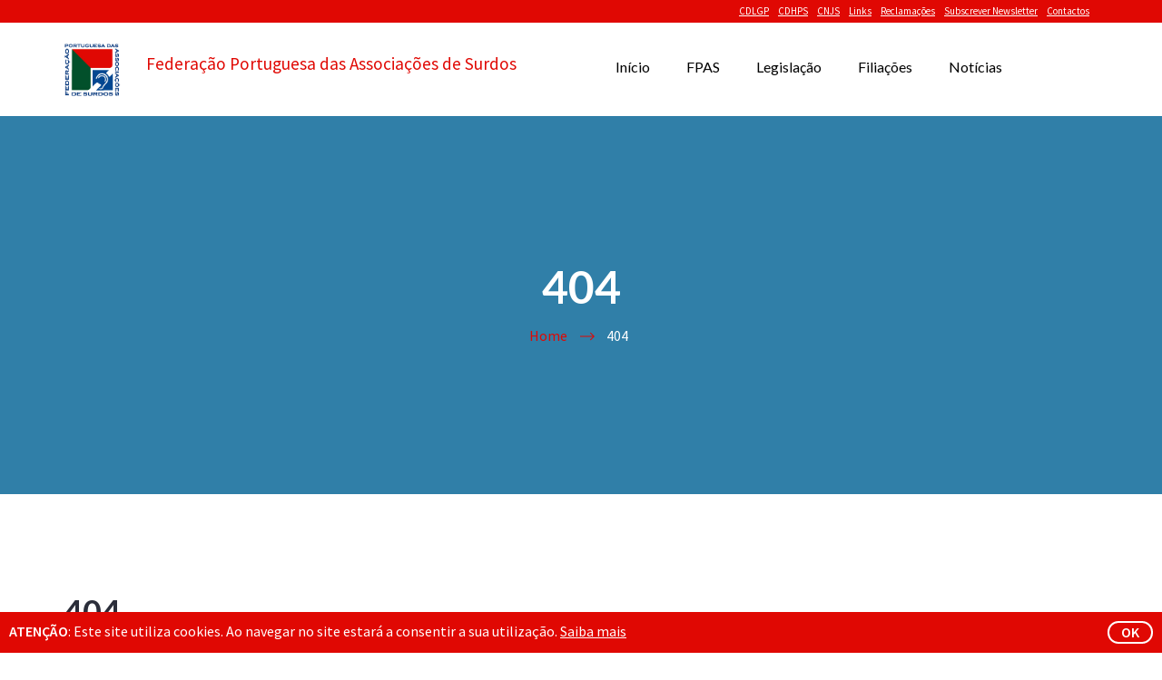

--- FILE ---
content_type: text/html; charset=utf-8
request_url: https://fpasurdos.pt/pt/404
body_size: 15065
content:

<!DOCTYPE html><html lang="pt-pt"><head> <title>Federação Portuguesa das Associações de Surdos | 404</title><meta charset="utf-8"><meta http-equiv="X-UA-Compatible" content="IE=edge"><meta name="viewport" content="width=device-width, initial-scale=1"><meta name="description" content="" /><meta name="keywords" content="" /><meta name="author" content="Bang Bang | Creative Shots"><meta name="robots" content="/robots.txt" /><link rel="author" href="/humans.txt" /><link rel="canonical" href="https://fpasurdos.pt/pt/404"><link rel="shortcut icon" href="https://fpasurdos.pt/public/images/favicon.ico" type="image/x-icon" /><meta property="og:type" content="website" /><meta property="og:url" content="https://fpasurdos.pt/pt/404" /><meta property="og:title" content="Federação Portuguesa das Associações de Surdos | 404" /><meta property="og:description" content="" /><meta property="og:image" content="https://fpasurdos.pt/assets/" /><meta property="og:site_name" content="Federação Portuguesa das Associações de Surdos"><meta property="og:locale" content="pt"> <link href="https://fpasurdos.pt/public/css/themify-icons.css" rel="stylesheet"><link href="https://fpasurdos.pt/public/css/flaticon.css" rel="stylesheet"><link href="https://fpasurdos.pt/public/css/bootstrap.min.css" rel="stylesheet"><link href="https://fpasurdos.pt/public/css/animate.css" rel="stylesheet"><link href="https://fpasurdos.pt/public/css/owl.carousel.css" rel="stylesheet"><link href="https://fpasurdos.pt/public/css/owl.theme.css" rel="stylesheet"><link href="https://fpasurdos.pt/public/css/slick.css" rel="stylesheet"><link href="https://fpasurdos.pt/public/css/slick-theme.css" rel="stylesheet"><link href="https://fpasurdos.pt/public/css/swiper.min.css" rel="stylesheet"><link href="https://fpasurdos.pt/public/css/owl.transitions.css" rel="stylesheet"><link href="https://fpasurdos.pt/public/css/jquery.fancybox.css" rel="stylesheet"><link href="https://fpasurdos.pt/public/css/odometer-theme-default.css" rel="stylesheet"><link href="https://fpasurdos.pt/public/css/style.min.css?v=1.06" rel="stylesheet"><link href="https://fpasurdos.pt/public/css/main.min.css?v=1.06" rel="stylesheet"><!-- HTML5 shim and Respond.js for IE8 support of HTML5 elements and media queries --><!--[if lt IE 9]><script src="https://oss.maxcdn.com/html5shiv/3.7.3/html5shiv.min.js"></script><script src="https://oss.maxcdn.com/respond/1.4.2/respond.min.js"></script><![endif]--><!-- Google Tag Manager --><script>(function(w,d,s,l,i){w[l]=w[l]||[];w[l].push({'gtm.start':
new Date().getTime(),event:'gtm.js'});var f=d.getElementsByTagName(s)[0],
j=d.createElement(s),dl=l!='dataLayer'?'&l='+l:'';j.async=true;j.src=
'https://www.googletagmanager.com/gtm.js?id='+i+dl;f.parentNode.insertBefore(j,f);
})(window,document,'script','dataLayer','GTM-PSS87KM');</script><!-- End Google Tag Manager --></head><body> <!-- start page-wrapper --> <div id="main" class="page-wrapper"> <!-- start preloader --> <div class="preloader"> <div class="sk-folding-cube"> <div class="sk-cube1 sk-cube"></div> <div class="sk-cube2 sk-cube"></div> <div class="sk-cube4 sk-cube"></div> <div class="sk-cube3 sk-cube"></div> </div> </div> <!-- end preloader --> <!-- Start header --> <header id="header" class="site-header header-style-1"> <div class="topbar"> <div class="container"> <div class="sub-menu-info"><ul><li><a href="https://fpasurdos.pt/pt/cdlgp" tabindex="-1">CDLGP</a></li><li><a href="http://cdhps.fpasurdos.pt/" target="_blank" tabindex="-1">CDHPS</a></li><li><a href="https://www.facebook.com/cnjsfpas/" target="_blank" tabindex="-1">CNJS</a></li><li><a href="https://fpasurdos.pt/pt/links" tabindex="-1">Links</a></li><li><a href="https://fpasurdos.pt/pt/livro-de-reclamacoes" tabindex="-1">Reclamações</a></li><li><a href="https://fpasurdos.pt/pt/subscrever-newsletter" tabindex="-1">Subscrever Newsletter</a></li><li><a href="https://fpasurdos.pt/pt/contactos" tabindex="-1">Contactos</a></li></ul> </div> </div> </div> <nav class="navigation navbar navbar-default"> <div class="container"> <div class="navbar-header"> <button type="button" class="open-btn"> <span class="sr-only">Toggle navigation</span> <span class="icon-bar"></span> <span class="icon-bar"></span> <span class="icon-bar"></span> </button> <div class="row"> <div class="col-md-2"> <a class="navbar-brand" href="https://fpasurdos.pt/"> <img src="https://fpasurdos.pt/public/images/logo.png" alt="Logo Federação Portuguesa das Associações de Surdos"> </a> </div> <div class="col-md-10"> <p>Federação Portuguesa das Associações de Surdos</p> </div> </div> </div> <div id="navbar" class="navbar-collapse collapse navigation-holder"> <button class="close-navbar"><i class="ti-close"></i></button><ul class="nav navbar-nav"><li> <a href="https://fpasurdos.pt/pt/home" >Início</a> </li><li class="menu-item-has-children-fpas"> <a href="#" class="menu-fpas">FPAS</a> </li><li class="menu-item-has-children mhide"><a href="https://fpasurdos.pt/pt/fpas" class="menu-fpas" >FPAS</a><ul class="sub-menu"><li><h5>FPAS</h5><a href="https://fpasurdos.pt/pt/fpas/historial" style="margin-left: 15px;" >Historial</a> </li><li><a href="https://fpasurdos.pt/pt/fpas/objectivos" style="margin-left: 15px;" >Objectivos</a> </li><li><a href="https://fpasurdos.pt/pt/fpas/visao" style="margin-left: 15px;" >Visão</a> </li><li><a href="https://fpasurdos.pt/pt/fpas/organograma" style="margin-left: 15px;" >Organograma</a> </li><li><a href="https://fpasurdos.pt/pt/fpas/estatutos" style="margin-left: 15px;" >Estatutos</a> </li><li><a href="https://fpasurdos.pt/pt/fpas/fpas/orgaos-sociais" style="margin-left: 15px;" >Órgãos Sociais</a> </li><li><a href="https://fpasurdos.pt/pt/fpas/mensagem-do-presidente" style="margin-left: 15px;" >Mensagem do Presidente</a> </li><li><h5>Documentação</h5><a href="https://fpasurdos.pt/pt/fpas/documentacao/documentacao" style="margin-left: 15px;" >Documentação</a> </li><li><a href="https://fpasurdos.pt/pt/fpas/documentacao/projectos-da-fpas" style="margin-left: 15px;" >Projectos da FPAS (cofinanciados pelo INR, IP)</a> </li><li><a href="https://fpasurdos.pt/pt/fpas/documentacao/protocolos" style="margin-left: 15px;" >Protocolos</a> </li><li><a href="https://fpasurdos.pt/pt/fpas/documentacao/regulamento" style="margin-left: 15px;" >Regulamentos</a> </li><li><a href="https://fpasurdos.pt/pt/fpas/documentacao/publicacoes" style="margin-left: 15px;" >Publicações</a> </li><li><a href="https://fpasurdos.pt/pt/fpas/documentacao/documentacao/plataforma---nao-nos-calamos" style="margin-left: 15px;" >Plataforma - Não nos calamos!</a> </li><li><a href="https://fpasurdos.pt//assets/documentacao/FPAS-CARTA-Acessibilidade-para-a-Comunidade-Surda-15NOV2024-FINAL.pdf" style="margin-left: 15px;" target="_blank">Acessibilidade para a Comunidade Surda</a> </li> </ul> </li><li class="menu-item-has-children"><a href="https://fpasurdos.pt/pt/legislacao" class="menu" >Legislação</a><ul class="sub-menu"><li> <a href="https://fpasurdos.pt/pt/legislacao/decretos-e-leis" >Decretos e Leis</a> </li> </ul> </li><li class="menu-item-has-children"><a href="https://fpasurdos.pt/pt/filiacoes" class="menu" >Filiações</a><ul class="sub-menu"><li><h5>Filiações Nacionais</h5><a href="https://fpasurdos.pt/pt/filiacoes/filiacoes-nacionais/associacoes-filiadas" style="margin-left: 15px;" >Associações filiadas</a> </li><li><a href="https://fpasurdos.pt/pt/filiacoes/filiacoes-nacionais/associacoes-nao-filiadas" style="margin-left: 15px;" >Associações não filiadas</a> </li><li><h5>Filiações Internacionais</h5><a href="https://eud.eu/" style="margin-left: 15px;" target="_blank">EUD</a> </li><li><a href="https://wfdeaf.org/" style="margin-left: 15px;" target="_blank">WFD</a> </li> </ul> </li><li class="menu-item-has-children"><a href="https://fpasurdos.pt/pt/noticias" class="menu" >Notícias</a><ul class="sub-menu"><li> <a href="https://fpasurdos.pt/pt/noticias/arquivo" >Arquivo</a> </li> </ul> </li></ul> </div><!-- end of nav-collapse --> <div class="cart-search-contact"> <div class="header-search-form-wrapper"> <button class="search-toggle-btn"><i class="fi flaticon-search"></i></button> <div class="header-search-form"> <form> <div> <input type="text" class="form-control" placeholder="Pesquisar"> <button type="submit"><i class="fi flaticon-search"></i></button> </div> </form> </div> </div> </div> </div><!-- end of container --> </nav> <div class="menuContainer"> <div class="container"> <!-- Menu DropDown --> <div class="row"> <div class="col-12 clearPadding"><div class="col-lg-4 col-md-4 col-sm-4 col-xs-4 menuContent"> <h2>FPAS</h2> <ul class="sub-menu-fpas"><li> <a href="https://fpasurdos.pt/pt/fpas/historial" >Historial</a> </li><li> <a href="https://fpasurdos.pt/pt/fpas/objectivos" >Objectivos</a> </li><li> <a href="https://fpasurdos.pt/pt/fpas/visao" >Visão</a> </li><li> <a href="https://fpasurdos.pt/pt/fpas/organograma" >Organograma</a> </li><li> <a href="https://fpasurdos.pt/pt/fpas/estatutos" >Estatutos</a> </li><li> <a href="https://fpasurdos.pt/pt/fpas/fpas/orgaos-sociais" >Órgãos Sociais</a> </li><li> <a href="https://fpasurdos.pt/pt/fpas/mensagem-do-presidente" >Mensagem do Presidente</a> </li> </ul> </div><div class="col-lg-4 col-md-4 col-sm-4 col-xs-4 menuContent"> <h2>Documentação</h2> <ul class="sub-menu-fpas"><li> <a href="https://fpasurdos.pt/pt/fpas/documentacao/documentacao" >Documentação</a> </li><li> <a href="https://fpasurdos.pt/pt/fpas/documentacao/projectos-da-fpas" >Projectos da FPAS (cofinanciados pelo INR, IP)</a> </li><li> <a href="https://fpasurdos.pt/pt/fpas/documentacao/protocolos" >Protocolos</a> </li><li> <a href="https://fpasurdos.pt/pt/fpas/documentacao/regulamento" >Regulamentos</a> </li><li> <a href="https://fpasurdos.pt/pt/fpas/documentacao/publicacoes" >Publicações</a> </li><li> <a href="https://fpasurdos.pt/pt/fpas/documentacao/documentacao/plataforma---nao-nos-calamos" >Plataforma - Não nos calamos!</a> </li><li> <a href="https://fpasurdos.pt//assets/documentacao/FPAS-CARTA-Acessibilidade-para-a-Comunidade-Surda-15NOV2024-FINAL.pdf" target="_blank">Acessibilidade para a Comunidade Surda</a> </li> </ul> </div></div> </div> </div> </div> </header> <!-- end of header --> <!-- start page-title --> <section class="page-title" style="background: url('https://fpasurdos.pt/public/images/page-title.jpg') center center/cover no-repeat local;"> <div class="container"> <div class="row"> <div class="col col-xs-12"> <h1>404</h1> <ol class="breadcrumb"> <li><a href="https://fpasurdos.pt/">Home</a></li> <li>404</li> </ol> </div> </div> <!-- end row --> </div> <!-- end container --> </section> <!-- end page-title --> <!-- start error-404-section --> <section class="error-404-section section-padding"> <div class="container"> <div class="row"> <div class="col col-xs-12"> <div class="content clearfix"> <div class="error"> <h1>404</h1> </div> <div class="error-message"> <h3></h3> <a href="https://fpasurdos.pt/" class="theme-btn-s2">Voltar ao ínico</a> </div> </div> </div> </div> <!-- end row --> </div> <!-- end container --> </section> <!-- end error-404-section --> <!-- start site-footer --> <footer class="site-footer"> <div class="upper-footer"> <div class="container"> <div class="row"> <div class="col col-lg-3 col-md-3 col-sm-6"> <div class="widget about-widget"> <div class="logo widget-title"> <img src="https://fpasurdos.pt/public/images/logo.png" alt="Federação Portuguesa das Associações de Surdos"> </div> <p>Praceta Miguel Cláudio, 3-B<br />2700-585 Amadora<br/>Portugal</p> </div> </div> <div class="col col-lg-3 col-md-3 col-sm-6"> <div class="widget link-widget"> <div class="widget-title"> <h2>Menu</h2> </div><ul><li><a href="https://fpasurdos.pt/pt/cdlgp" >CDLGP</a></li><li><a href="http://cdhps.fpasurdos.pt/" target="_blank">CDHPS</a></li><li><a href="https://www.facebook.com/cnjsfpas/" target="_blank">CNJS</a></li><li><a href="https://fpasurdos.pt/pt/links" >Links</a></li></ul> <ul><li><a href="https://fpasurdos.pt/pt/livro-de-reclamacoes" >Reclamações</a></li><li><a href="https://fpasurdos.pt/pt/subscrever-newsletter" >Subscrever Newsletter</a></li><li><a href="https://fpasurdos.pt/pt/contactos" >Contactos</a></li><li><a href="https://fpasurdos.pt/pt/politica-de-privacidade" >Política de Privacidade</a></li><li><a href="https://fpasurdos.pt/pt/politica-de-cookies" >Política de Cookies</a></li></ul> </div> </div> <div class="col col-lg-3 col-md-3 col-sm-6"> <div class="widget contact-widget service-link-widget"> <div class="widget-title"> <h2>Contactos</h2> </div> <ul> <li>Tel: +351 214 998 308 </li> <li>Fax: +351 214 998 310 </li> <li>Email: fpas@fpasurdos.pt</li> <li>Skype: fpas_portugal</li> </ul> </div> </div> <div class="col col-lg-3 col-md-3 col-sm-6"> <div class="widget newsletter-widget"> <div class="widget-title"> <h2>Newsletter</h2> </div> <p>Subscrever a newsletter</p> <form method="post" class="newsletter-validation-active" id="newsletter-form"> <div class="input-1"> <input type="email" name="newsletterEmail" id="newsletterEmail" class="form-control" placeholder="Email *" required> </div> <div class="submit clearfix"> <button type="submit" class="theme-btn-s3"><i class="ti-email"></i></button> <div id="loader2"> <i class="ti-reload"></i> </div> <input type="hidden" name="opc" value="newsletter"> </div> <div class="clearfix error-handling-messages"> <div id="success_h">O seu email foi enviada com sucesso.</div> <div id="error_h">Ocorreu um erro ao enviar e-mail. Por favor, tente novamente mais tarde.</div> <div id="error_h2">Já se encontra registado a Newsletter.</div> </div> </form> </div> </div> </div> </div> <!-- end container --> </div> <div class="lower-footer"> <div class="container"> <div class="row"> <div class="separator"></div> <div class="col col-xs-12"> <p class="copyright">© 2026 FPAS. Todos os direitos reservados.</p> <div class="social-icons"> <ul> <li><a href="https://www.facebook.com/Fedpasurdos" target="_blank"><i class="ti-facebook"></i></a></li> </ul> </div> </div> </div> </div> </div> </footer> </div> <!-- end of page-wrapper --> <script> var URL_SITE = 'https://fpasurdos.pt/';</script><!-- All JavaScript files
================================================== --><script src="https://fpasurdos.pt/public/js/jquery.min.js"></script><script src="https://fpasurdos.pt/public/js/bootstrap.min.js"></script><!-- Plugins for this template --><script src="https://fpasurdos.pt/public/js/jquery-plugin-collection.js"></script><!-- Custom script for this template --><script src="//cdnjs.cloudflare.com/ajax/libs/cookieconsent2/3.1.0/cookieconsent.min.js"></script><script src="https://fpasurdos.pt/public/js/script.min.js?v=1.06"></script><script src="https://fpasurdos.pt/public/js/main.min.js?v=1.06"></script><!-- Google Tag Manager (noscript) --><noscript><iframe src="https://www.googletagmanager.com/ns.html?id=GTM-PSS87KM"
height="0" width="0" style="display:none;visibility:hidden"></iframe></noscript><!-- End Google Tag Manager (noscript) --></body></html>

--- FILE ---
content_type: text/css
request_url: https://fpasurdos.pt/public/css/style.min.css?v=1.06
body_size: 123854
content:
@import url(https://fonts.googleapis.com/css?family=Lato:400,700|Source+Sans+Pro:400,400i,600);html{font-size:16px}body{font-family:"Source Sans Pro",sans-serif;background-color:#fff;font-size:16px;font-size:1rem;color:#2c2222;-webkit-font-smoothing:antialiased;overflow-x:hidden}@media (max-width:767px){body{font-size:15px;font-size:.9375rem}}p{color:#2c2222;line-height:1.6em}h1,h2,h3,h4,h5,h6{font-family:Lato,sans-serif;font-weight:700;color:#2b2e3a;margin-top:0;margin-bottom:20px}ul{padding-left:0;margin:0}a{text-decoration:none;-webkit-transition:all .2s;-moz-transition:all .2s;-o-transition:all .2s;-ms-transition:all .2s;transition:all .2s}a:hover{text-decoration:none}img{max-width:100%}.page-wrapper{position:relative;overflow:hidden}.box-style{padding:0 40px}@media (max-width:1199px){.box-style{padding:0 30px}}@media (max-width:991px){.box-style{padding:0}}.wow{visibility:hidden}.fi:before{margin:0}.section-padding{padding:110px 0}@media (max-width:991px){.section-padding{padding:90px 0}}@media (max-width:767px){.section-padding{padding:80px 0}}.contact-validation-active .error-handling-messages{width:100%!important;margin-top:15px!important}.contact-validation-active label.error{color:red;font-size:.875rem;font-weight:400;margin:5px 0 0 0;text-align:left;display:block}.contact-validation-active #loader{display:none;margin-top:10px}.contact-validation-active #loader i{font-size:30px;font-size:1.875rem;color:#e00803;display:inline-block;-webkit-animation:rotating linear 2s infinite;animation:rotating linear 2s infinite}.contact-validation-active #error,.contact-validation-active #success{width:100%;color:#fff;padding:5px 10px;font-size:16px;text-align:center;display:none}@media (max-width:767px){.contact-validation-active #error,.contact-validation-active #success{font-size:15px}}.contact-validation-active #success{background-color:#009a00;border-left:5px solid green;margin-bottom:5px}.contact-validation-active #error{background-color:#ff1a1a;border-left:5px solid red}.contact-validation-active .error-handling-messages{width:100%!important;margin-top:15px!important}.contact-validation-active label.error{color:red;font-size:.875rem;font-weight:400;margin:5px 0 0 0;text-align:left;display:block}.contact-validation-active #loader{display:none;margin-top:10px}.contact-validation-active #loader i{font-size:30px;font-size:1.875rem;color:#e00803;display:inline-block;-webkit-animation:rotating linear 2s infinite;animation:rotating linear 2s infinite}.contact-validation-active #error,.contact-validation-active #success{width:100%;color:#fff;padding:5px 10px;font-size:16px;text-align:center;display:none}@media (max-width:767px){.contact-validation-active #error,.contact-validation-active #success{font-size:15px}}.contact-validation-active #success{background-color:#009a00;border-left:5px solid green;margin-bottom:5px}.contact-validation-active #error{background-color:#ff1a1a;border-left:5px solid red}@-webkit-keyframes rotating{from{-webkit-transform:rotate(0);transform:rotate(0)}to{-webkit-transform:rotate(360deg);transform:rotate(360deg)}}@keyframes rotating{from{-webkit-transform:rotate(0);transform:rotate(0)}to{-webkit-transform:rotate(360deg);transform:rotate(360deg)}}.rotating{-webkit-animation:rotating 5s alternate infinite;animation:rotating 5s alternate infinite}.back-to-top{background-color:#1d1d1d;width:45px;height:45px;line-height:45px;border:1px solid rgba(255,255,255,.05);text-align:center;position:absolute;z-index:999;left:calc(50% - 22.5px);top:-22.5px;-webkit-transition:all .2s;-moz-transition:all .2s;-o-transition:all .2s;-ms-transition:all .2s;transition:all .2s}@media (max-width:991px){.back-to-top{width:40px;height:40px;line-height:40px}}.back-to-top:hover{background-color:#e00803}.back-to-top i{font-size:18px;font-size:1.125rem;color:#fff;position:absolute;left:50%;top:50%;-webkit-transform:translate(-50%,-50%);-moz-transform:translate(-50%,-50%);-o-transform:translate(-50%,-50%);-ms-transform:translate(-50%,-50%);transform:translate(-50%,-50%)}@media (max-width:991px){.back-to-top i{font-size:15px;font-size:.9375rem}}.mfp-wrap{background-color:rgba(0,0,0,.9);z-index:99999}.mfp-with-zoom .mfp-container,.mfp-with-zoom.mfp-bg{opacity:0;-webkit-backface-visibility:hidden;-webkit-transition:all .3s ease-out;-moz-transition:all .3s ease-out;-o-transition:all .3s ease-out;transition:all .3s ease-out}.mfp-with-zoom.mfp-ready .mfp-container{opacity:1}.mfp-with-zoom.mfp-ready.mfp-bg{opacity:.8}.mfp-with-zoom.mfp-removing .mfp-container,.mfp-with-zoom.mfp-removing.mfp-bg{opacity:0}.fancybox-overlay{background:rgba(0,0,0,.9);z-index:9999!important}.fancybox-wrap{z-index:99999!important}.section-title{text-align:center;margin-bottom:50px}.section-title>span{font-size:16px;font-size:1rem;color:#e00803;display:block;margin-top:-6px;text-transform:capitalize}.section-title h3{font-size:26px;font-size:1.625rem;font-weight:400;line-height:1.3em;margin:.45em 0 0}@media (max-width:991px){.section-title h3{font-size:22px;font-size:1.375rem}}@media (max-width:767px){.section-title h3{font-size:20px;font-size:1.25rem}}.section-title-s2,.section-title-s4{margin-bottom:40px}@media (max-width:991px){.section-title-s2,.section-title-s4{margin-bottom:25px}}.section-title-s2>span,.section-title-s4>span{font-size:16px;font-size:1rem;color:#e00803;display:block;margin-top:-6px;text-transform:capitalize;position:relative}.section-title-s2>span:before,.section-title-s4>span:before{content:"";background:#e00803;width:45px;height:1px;position:absolute;left:-65px;top:12px}.section-title-s2 h2,.section-title-s4 h2{font-size:38px;font-size:2.375rem;font-weight:700;line-height:1.2em;margin:.2em 0 0;text-transform:capitalize}@media (max-width:991px){.section-title-s2 h2,.section-title-s4 h2{font-size:32px;font-size:2rem}}@media (max-width:767px){.section-title-s2 h2,.section-title-s4 h2{font-size:28px;font-size:1.75rem}}.section-title-s3{margin-bottom:60px;text-align:center}@media (max-width:991px){.section-title-s3{margin-bottom:50px}}.section-title-s3>span{font-size:16px;font-size:1rem;color:#e00803;display:block;margin-top:-6px;text-transform:capitalize;position:relative}.section-title-s3 h2{font-size:38px;font-size:2.375rem;font-weight:700;line-height:1.2em;margin:.2em 0 .5em;text-transform:capitalize}@media (max-width:991px){.section-title-s3 h2{font-size:32px;font-size:2rem}}@media (max-width:767px){.section-title-s3 h2{font-size:28px;font-size:1.75rem}}.section-title-s4 h2{color:#fff}.theme-btn,.theme-btn-s2{background-color:#e00803;color:#fff;font-size:16px;font-size:1rem;font-weight:600;padding:16px 22px;display:inline-block;border:0;-webkit-border-radius:0;-moz-border-radius:0;-o-border-radius:0;-ms-border-radius:0;border-radius:0;text-transform:uppercase;-webkit-transition:all .2s;-moz-transition:all .2s;-o-transition:all .2s;-ms-transition:all .2s;transition:all .2s}.theme-btn-s2:active,.theme-btn-s2:focus,.theme-btn-s2:hover,.theme-btn:active,.theme-btn:focus,.theme-btn:hover{background-color:#c70703;color:#fff}@media (max-width:991px){.theme-btn,.theme-btn-s2{font-size:16px;font-size:1rem;padding:10px 18px}}@media (max-width:767px){.theme-btn,.theme-btn-s2{font-size:14px;font-size:.875rem;padding:10px 18px}}.view-cart-btn{background:#e00803;color:#fff;padding:5px 13px 7px;display:block;text-align:center;margin-top:15px}.view-cart-btn:hover{background:#ae0602;color:#fff}.theme-btn-s2{background:#e00803;color:#fff;padding:15px 30px}.theme-btn-s2:hover{background-color:#313131}@media (max-width:991px){.theme-btn-s2{padding:12px 20px}}@media (max-width:767px){.theme-btn-s2{padding:10px 18px}}.form input,.form select,.form textarea{border-color:#bfbfbf;border-radius:0;outline:0;box-shadow:none;color:#595959}.form input:focus,.form select:focus,.form textarea:focus{border-color:#e00803;-webkit-box-shadow:0 0 5px 0 #fc1f1a;-moz-box-shadow:0 0 5px 0 #fc1f1a;-o-box-shadow:0 0 5px 0 #fc1f1a;-ms-box-shadow:0 0 5px 0 #fc1f1a;box-shadow:0 0 5px 0 #fc1f1a}.form ::-webkit-input-placeholder{font-style:14px;font-style:italic;color:#595959}.form :-moz-placeholder{font-style:14px;font-style:italic;color:#595959}.form ::-moz-placeholder{font-style:14px;font-style:italic;color:#595959}.form :-ms-input-placeholder{font-style:14px;font-style:italic;color:#595959}.form select{font-style:italic;background:url(../images/select-icon.png) no-repeat right center;display:inline-block;-webkit-appearance:none;-moz-appearance:none;-ms-appearance:none;appearance:none;cursor:pointer}.form select::-ms-expand{display:none}.social-links{overflow:hidden}.social-links li{float:left;width:35px;height:35px;margin-right:1px}.social-links li a{background-color:#fc1f1a;width:35px;height:35px;line-height:35px;display:block;color:#fff;text-align:center}.social-links li a:hover{background-color:#e00803}.page-title{background:url(../images/page-title.jpg) center center/cover no-repeat local;width:100%;height:420px;text-align:center;position:relative}@media (max-width:991px){.page-title{height:300px}}.page-title .container{height:100%;display:table}.page-title .container>.row{vertical-align:middle;display:table-cell}.page-title h2{font-size:50px;font-size:3.125rem;color:#fff;margin:0 0 .3em;text-transform:capitalize}@media (max-width:991px){.page-title h2{font-size:45px;font-size:2.8125rem}}@media (max-width:767px){.page-title h2{font-size:40px;font-size:2.5rem}}.page-title .breadcrumb{background-color:transparent;padding:0;margin-bottom:0}@media (max-width:767px){.page-title .breadcrumb{text-align:center}}.page-title .breadcrumb li{font-size:16px;font-size:1rem;color:#fff;margin-right:5px;position:relative}@media (max-width:767px){.page-title .breadcrumb li{font-size:14px;font-size:.875rem}}.page-title .breadcrumb li a{color:#e00803}.page-title .breadcrumb li a:hover{color:#c70703}.page-title .breadcrumb>li+li{margin-left:20px;padding-left:15px}.page-title .breadcrumb>li+li:before{font-family:Flaticon;content:"\f103";padding:0;position:absolute;left:-14px;top:1px;color:#e00803}.preloader{background-color:#fff;width:100%;height:100%;position:fixed;z-index:1000}.preloader .sk-folding-cube{margin:20px auto;width:60px;height:60px;position:absolute;left:calc(50% - 30px);top:calc(50% - 50px);-webkit-transform:rotateZ(45deg);transform:rotateZ(45deg)}.preloader .sk-folding-cube .sk-cube{float:left;width:50%;height:50%;position:relative;-webkit-transform:scale(1.1);-ms-transform:scale(1.1);transform:scale(1.1)}.preloader .sk-folding-cube .sk-cube:before{content:'';position:absolute;top:0;left:0;width:100%;height:100%;background-color:#e00803;-webkit-animation:sk-foldCubeAngle 2.4s infinite linear both;animation:sk-foldCubeAngle 2.4s infinite linear both;-webkit-transform-origin:100% 100%;-ms-transform-origin:100% 100%;transform-origin:100% 100%}.preloader .sk-folding-cube .sk-cube2{-webkit-transform:scale(1.1) rotateZ(90deg);transform:scale(1.1) rotateZ(90deg)}.preloader .sk-folding-cube .sk-cube3{-webkit-transform:scale(1.1) rotateZ(180deg);transform:scale(1.1) rotateZ(180deg)}.preloader .sk-folding-cube .sk-cube4{-webkit-transform:scale(1.1) rotateZ(270deg);transform:scale(1.1) rotateZ(270deg)}.preloader .sk-folding-cube .sk-cube2:before{-webkit-animation-delay:.3s;animation-delay:.3s}.preloader .sk-folding-cube .sk-cube3:before{-webkit-animation-delay:.6s;animation-delay:.6s}.preloader .sk-folding-cube .sk-cube4:before{-webkit-animation-delay:.9s;animation-delay:.9s}@-webkit-keyframes sk-foldCubeAngle{0%,10%{-webkit-transform:perspective(140px) rotateX(-180deg);transform:perspective(140px) rotateX(-180deg);opacity:0}25%,75%{-webkit-transform:perspective(140px) rotateX(0);transform:perspective(140px) rotateX(0);opacity:1}100%,90%{-webkit-transform:perspective(140px) rotateY(180deg);transform:perspective(140px) rotateY(180deg);opacity:0}}@keyframes sk-foldCubeAngle{0%,10%{-webkit-transform:perspective(140px) rotateX(-180deg);transform:perspective(140px) rotateX(-180deg);opacity:0}25%,75%{-webkit-transform:perspective(140px) rotateX(0);transform:perspective(140px) rotateX(0);opacity:1}100%,90%{-webkit-transform:perspective(140px) rotateY(180deg);transform:perspective(140px) rotateY(180deg);opacity:0}}@media (max-width:991px){.blog-sidebar{margin-top:80px;max-width:400px}}@media (max-width:767px){.blog-sidebar{margin-top:60px;max-width:400px}}.blog-sidebar .widget h3{font-size:16px;font-size:1rem;border-bottom:1px solid #f1f1f1;margin:0 0 1.3em;padding-bottom:.5em;position:relative;text-transform:uppercase}.blog-sidebar>.widget+.widget{margin-top:65px}.blog-sidebar .search-widget form div{position:relative}.blog-sidebar .search-widget input{background-color:#f8f8f8;height:50px;font-size:16px;font-size:1rem;padding:6px 50px 6px 20px;border:0;border-radius:0;box-shadow:none;-webkit-transition:all .3s;-moz-transition:all .3s;-o-transition:all .3s;-ms-transition:all .3s;transition:all .3s}.blog-sidebar .search-widget input:focus{background-color:rgba(224,8,3,.1)}.blog-sidebar .search-widget form button{background:0 0;font-size:20px;font-size:1.25rem;color:#e00803;border:0;outline:0;position:absolute;right:10px;top:55%;-webkit-transform:translateY(-50%);-moz-transform:translateY(-50%);-o-transform:translateY(-50%);-ms-transform:translateY(-50%);transform:translateY(-50%)}.blog-sidebar .about-widget .img-holder{margin-bottom:20px}.blog-sidebar .about-widget a{font-family:Lato,sans-serif;color:#2b2e3a}.blog-sidebar .about-widget a:hover{color:#e00803}.blog-sidebar .category-widget ul{list-style:none}.blog-sidebar .category-widget ul li{font-size:16px;font-size:1rem;padding-left:20px;position:relative}@media (max-width:767px){.blog-sidebar .category-widget ul li{font-size:16px;font-size:1rem}}.blog-sidebar .category-widget ul li span{position:absolute;right:0}.blog-sidebar .category-widget ul li:before{content:"";background:#2c2222;width:6px;height:6px;font-size:10px;position:absolute;left:0;top:8px}.blog-sidebar .category-widget ul li:hover:before{background:#e00803}.blog-sidebar .category-widget ul>li+li{margin-top:15px}.blog-sidebar .category-widget ul a{display:block;color:#666}.blog-sidebar .category-widget ul a:hover,.blog-sidebar .category-widget ul li:hover:before{color:#e00803}.blog-sidebar .recent-post-widget .post{overflow:hidden}.blog-sidebar .recent-post-widget .posts>.post+.post{margin-top:15px;padding-top:15px;border-top:1px solid #f1f1f1}.blog-sidebar .recent-post-widget .post .img-holder{width:70px;float:left}.blog-sidebar .recent-post-widget .post .details{width:calc(100% - 70px);float:left;padding-left:25px}.blog-sidebar .recent-post-widget .post h4{font-size:16px;font-size:1rem;font-weight:400;line-height:1.3em;margin:0 0 .2em}@media (max-width:1199px){.blog-sidebar .recent-post-widget .post h4{margin:0}}.blog-sidebar .recent-post-widget .post h4 a{display:inline-block;color:#627381}.blog-sidebar .recent-post-widget .post h4 a:hover{color:#e00803}.blog-sidebar .recent-post-widget .post .details .date{font-size:14px;font-size:.875rem;color:#8e9696}.blog-sidebar .tag-widget ul{overflow:hidden;list-style:none}.blog-sidebar .tag-widget ul li{float:left;margin:0 8px 8px 0}.blog-sidebar .tag-widget ul li a{background:#f3f3f3;font-size:14px;font-size:.875rem;display:inline-block;padding:5px 14px;color:#8e9696;border-radius:0}.blog-sidebar .tag-widget ul li a:hover{background:#e00803;color:#fff}.pagination-wrapper{text-align:center;margin-top:60px}@media (max-width:991px){.pagination-wrapper{text-align:left}}.pagination-wrapper .pg-pagination{display:inline-block;overflow:hidden;list-style-type:none;text-align:center}.pagination-wrapper .pg-pagination li{float:left;margin-right:10px}@media (max-width:767px){.pagination-wrapper .pg-pagination li{margin-right:5px}}.pagination-wrapper .pg-pagination li:last-child{margin-right:0}.pagination-wrapper .pg-pagination li a{background-color:transparent;width:50px;height:50px;line-height:47px;font-size:20px;font-size:1.25rem;font-weight:600;color:#a9b8c4;border:2px solid #c9cfd4;display:block}@media (max-width:991px){.pagination-wrapper .pg-pagination li a{width:40px;height:40px;line-height:37px;font-size:18px;font-size:1.125rem}}.pagination-wrapper .pg-pagination .active a,.pagination-wrapper .pg-pagination li a:hover{background:#e00803;border-color:#e00803;color:#fff}.pagination-wrapper .pg-pagination .fi:before{font-size:15px;font-size:.9375rem}.pagination-wrapper-left{text-align:left}.pagination-wrapper-right{text-align:right}@media screen and (min-width:1200px){.pagination-wrapper-right{padding-right:50px}}@media (max-width:991px){.pagination-wrapper-right{margin-top:45px;text-align:left}}.theme-accordion-s1{margin-bottom:0}.theme-accordion-s1 .panel-default{background:0 0;border:0;border-radius:0;box-shadow:none}.theme-accordion-s1 .panel-heading{background-color:transparent;padding:0;border-radius:0}.theme-accordion-s1 .panel{border:1px solid #e6e5e5;padding:25px}.theme-accordion-s1 .panel+.panel{margin-top:15px}.theme-accordion-s1 .panel-heading a.collapsed:before{content:"\e61a"}.theme-accordion-s1 .panel-heading a{font-size:20px;font-size:1.25rem;color:#e00803;display:block;padding:0 0 0 45px;position:relative}@media (max-width:991px){.theme-accordion-s1 .panel-heading a{font-size:16px;font-size:1rem;padding:5px 25px 5px 45px}}@media (max-width:767px){.theme-accordion-s1 .panel-heading a{padding:5px 25px 5px 45px}}.theme-accordion-s1 .panel-heading a:before{font-family:themify;content:"\e622";width:35px;height:35px;line-height:35px;text-align:center;color:#e00803;font-size:15px;font-size:.9375rem;border:1px solid #e00803;border-radius:50%;position:absolute;left:0;top:-2px}@media (max-width:991px){.theme-accordion-s1 .panel-heading a:before{font-size:18px;font-size:1.125rem;left:0}}.theme-accordion-s1 .panel-heading a:focus{text-decoration:none}.theme-accordion-s1 .panel-heading .collapsed{background-color:transparent;color:#2b2e3a}.theme-accordion-s1 .panel-heading .collapsed:before{-webkit-transform:rotate(0);transform:rotate(0)}.theme-accordion-s1 .panel-heading+.panel-collapse>.panel-body{background-color:transparent;border:0;padding:20px 0 0 25px}@media (max-width:991px){.theme-accordion-s1 .panel-heading+.panel-collapse>.panel-body{font-size:16px;font-size:1rem}}@media (max-width:767px){.theme-accordion-s1 .panel-heading+.panel-collapse>.panel-body{padding:10px 0 0}}.theme-accordion-s1 .panel-heading+.panel-collapse>.panel-body p{margin-bottom:1.3em}.theme-accordion-s1 .panel-heading+.panel-collapse>.panel-body p:last-child{margin-bottom:0}@media (max-width:991px){.service-sidebar{max-width:300px;margin-top:80px}}.service-sidebar>.widget+.widget{margin-top:60px}.service-sidebar .service-list-widget ul{font-family:Lato,sans-serif;list-style:none;border:2px solid #f7f7f7;border-bottom:0}.service-sidebar .service-list-widget ul li{border-bottom:2px solid #f7f7f7}.service-sidebar .service-list-widget a{display:block;color:#0a172b;padding:12px 24px}.service-sidebar .service-list-widget .current a,.service-sidebar .service-list-widget a:hover{background-color:#e00803;color:#fff}.service-sidebar .download-widget ul{list-style:none}.service-sidebar .download-widget ul>li+li{margin-top:5px}.service-sidebar .download-widget ul a{background:#e00803;color:#fff;padding:15px 25px;font-weight:600;display:block}.service-sidebar .download-widget ul i{display:inline-block;padding-right:10px;color:#fff}.service-sidebar .download-widget ul a:hover{background:#ae0602}.service-sidebar .contact-widget{background:url(../images/service-single-contact-widget-bg.jpg) center center/cover no-repeat local;padding:45px 30px;position:relative}.service-sidebar .contact-widget:before{content:"";background-color:rgba(224,8,3,.9);width:100%;height:100%;position:absolute;left:0;top:0}.service-sidebar .contact-widget>div{position:relative;z-index:1}.service-sidebar .contact-widget h4{font-size:18px;font-size:1.125rem;color:#fff;margin:0 0 .8em;text-transform:capitalize}.service-sidebar .contact-widget p{color:#fff}.service-sidebar .contact-widget ul li{font-size:14px;font-size:.875rem;position:relative;padding-left:25px}.service-sidebar .contact-widget ul li i{position:absolute;left:0;top:3px;color:#e00803}.service-sidebar .contact-widget ul>li+li{margin-top:12px}.service-sidebar .contact-widget a{background-color:#fff;font-size:14px;font-size:.875rem;font-weight:600;color:#2c2222;padding:7px 15px;display:inline-block;margin-top:15px}.service-sidebar .contact-widget a:hover{color:#e00803}.service-sidebar .service-features-widget{padding:45px 30px;position:relative;border:2px solid #f7f7f7}.service-sidebar .service-features-widget:before{font-family:Themify;content:"\e61f";font-size:25px;font-size:1.5625rem;color:#e00803;position:absolute;right:30px;top:40px;opacity:.5}.service-sidebar .service-features-widget h3{font-size:18px;font-size:1.125rem;margin:0 0 .8em;text-transform:capitalize}.service-sidebar .service-features-widget ol{list-style-position:inside;padding-left:0;margin:0}.service-sidebar .service-features-widget ol>li+li{margin-top:8px}@media (max-width:991px){.shop-sidebar{max-width:300px;margin-top:70px}}.shop-sidebar>.widget+.widget{margin-top:65px}.shop-sidebar .widget>h3{font-size:20px;font-size:1.25rem;text-transform:capitalize;margin:0 0 1.5em}.shop-sidebar .widget ul{list-style:none}.shop-sidebar .search-widget div{position:relative}.shop-sidebar .search-widget button{background:0 0;font-size:20px;font-size:1.25rem;color:#e00803;border:0;outline:0;padding:0;margin:0;position:absolute;right:15px;top:55%;-webkit-transform:translateY(-50%);-moz-transform:translateY(-50%);-o-transform:translateY(-50%);-ms-transform:translateY(-50%);transform:translateY(-50%)}.shop-sidebar .search-widget input{background-color:#f3f3f3;height:50px;padding:6px 40px 6px 20px;border:0;border-radius:0;box-shadow:none}.shop-sidebar .categories-widget ul li{position:relative;color:#727780}.shop-sidebar .categories-widget ul li span{text-align:right;color:#8b8b8b;position:absolute;right:0;top:50%;-webkit-transform:translateY(-50%);-moz-transform:translateY(-50%);-o-transform:translateY(-50%);-ms-transform:translateY(-50%);transform:translateY(-50%)}.shop-sidebar .categories-widget ul li a{color:#727780}.shop-sidebar .categories-widget ul>li+li{margin-top:15px}.shop-sidebar .categories-widget ul li a:hover{color:#e00803}.shop-sidebar .popular-product-widget ul li{overflow:hidden}.shop-sidebar .popular-product-widget ul>li+li{margin-top:20px}.shop-sidebar .popular-product-widget .product-image{width:70px;float:left}.shop-sidebar .popular-product-widget .product-info{width:calc(100% - 70px);float:left;padding-left:20px}.shop-sidebar .popular-product-widget .product-info>a{color:#2b2e3a;display:block;margin-bottom:4px}.shop-sidebar .popular-product-widget .product-info>a:hover{color:#e00803}.shop-sidebar .popular-product-widget .star-rating{margin-bottom:5px}.shop-sidebar .popular-product-widget .star-rating i{font-size:12px;font-size:.75rem;color:#e00803}.shop-sidebar .tag-widget .tagcloud a{font-size:14px;font-size:.875rem;color:#727780;display:inline-block;border:1px solid #e8e8e8;padding:6px 15px;margin:0 5px 5px 0}.shop-sidebar .tag-widget .tagcloud a:hover{background-color:#e00803;border-color:#e00803;color:#fff}.site-header .navbar-brand{margin-top:7px}.site-header .navbar-brand img{max-width:175px}@media (max-width:991px){.site-header .navbar-brand{margin-top:0;padding-top:0}}.site-header .navigation{background-color:#fff;margin-bottom:0;border:0;-webkit-border-radius:0;-moz-border-radius:0;-o-border-radius:0;-ms-border-radius:0;border-radius:0}.site-header .navigation>.container{position:relative}.site-header #navbar{font-family:Lato,sans-serif;-webkit-transition:all .5s;-moz-transition:all .5s;-o-transition:all .5s;-ms-transition:all .5s;transition:all .5s}.site-header #navbar ul{list-style:none}.site-header #navbar>ul li a:focus,.site-header #navbar>ul li a:hover,.site-header #navbar>ul>li .sub-menu a:hover{text-decoration:none;color:#e00803}.site-header #navbar>ul>.menu-item-has-children>a{position:relative}.site-header #navbar>ul>.menu-item-has-children>a:before{font-family:themify;content:"\e61a";font-size:8px;font-size:.5rem;position:absolute;right:2px;top:42%}@media screen and (min-width:1200px){.site-header #navbar>ul>.menu-item-has-children>a:before{right:6px}}@media screen and (min-width:992px){.site-header #navbar li{position:relative}.site-header #navbar>ul>li>a{font-size:16px;font-size:1rem;color:#2b2e3a;padding:37px 20px}.site-header #navbar>ul .sub-menu{background-color:#fff;width:220px;text-align:left;padding:10px 25px;position:absolute;left:0;top:100%;z-index:10;visibility:hidden;opacity:0;-webkit-transition:all .3s;-moz-transition:all .3s;-o-transition:all .3s;-ms-transition:all .3s;transition:all .3s;box-shadow:0 8px 15px rgba(0,0,0,.1);text-transform:capitalize}.site-header #navbar>ul>li .sub-menu li{border-bottom:1px solid #f2f2f2}.site-header #navbar>ul>li .sub-menu li:last-child{border-bottom:0}.site-header #navbar>ul>li .sub-menu a{display:block;padding:10px 0;color:#2b2e3a;font-size:14px;font-size:.875rem}.site-header #navbar>ul>li>.sub-menu .sub-menu{left:112%;top:0}.site-header #navbar>ul>li>.sub-menu>.menu-item-has-children>a{position:relative}.site-header #navbar>ul>li>.sub-menu>.menu-item-has-children>a:before{font-family:themify;content:"\e649";font-size:11px;font-size:.6875rem;position:absolute;right:15px;top:50%;-webkit-transform:translateY(-50%);-moz-transform:translateY(-50%);-o-transform:translateY(-50%);-ms-transform:translateY(-50%);transform:translateY(-50%)}.site-header #navbar>ul>li:hover>.sub-menu{top:100%;visibility:visible;opacity:1}.site-header #navbar .sub-menu>li:hover>.sub-menu{left:114%;visibility:visible;opacity:1}}@media (max-width:991px){.site-header #navbar>ul>li a{display:block;font-size:14px;font-size:.875rem}.site-header #navbar>ul>li .sub-menu li{border-bottom:1px solid #e6e6e6}.site-header #navbar>ul .sub-menu>li:last-child{border-bottom:0}.site-header #navbar>ul>li>.sub-menu h5{margin-left:45px}.site-header #navbar>ul>li>.sub-menu a{padding:8px 15px 8px 45px}.site-header #navbar>ul>li>.sub-menu .sub-menu a{padding:8px 15px 8px 65px}.site-header #navbar>ul .menu-item-has-children>a{position:relative}.site-header #navbar>ul .menu-item-has-children>a:before{font-family:themify;content:"\e61a";font-size:11px;font-size:.6875rem;position:absolute;right:15px;top:50%;-webkit-transform:translateY(-50%);-moz-transform:translateY(-50%);-o-transform:translateY(-50%);-ms-transform:translateY(-50%);transform:translateY(-50%)}}@media screen and (min-width:992px){.site-header #navbar .has-mega-menu{position:static}.site-header #navbar .half-mega-menu,.site-header #navbar .mega-menu{background-color:#fff;padding:20px;border-top:2px solid #e00803;position:absolute;right:0;top:100%;z-index:10;visibility:hidden;opacity:0;-webkit-transition:all .3s;-moz-transition:all .3s;-o-transition:all .3s;-ms-transition:all .3s;transition:all .3s}.site-header #navbar .mega-menu{width:1140px;right:15px}.site-header #navbar .half-mega-menu{width:585px}.site-header #navbar .mega-menu-box-title{font-size:14px;font-size:.875rem;text-transform:uppercase;font-weight:700;display:block;padding-bottom:7px;margin-bottom:7px;border-bottom:1px solid #e6e6e6}.site-header #navbar .mega-menu-list-holder li a{font-size:14px;font-size:.875rem;display:block;padding:7px 8px;margin-left:-8px}.site-header #navbar .has-mega-menu:hover>ul{top:100%;visibility:visible;opacity:1}}@media (max-width:1199px){.site-header #navbar>ul .mega-menu{width:950px;right:15px}.site-header #navbar>ul .half-mega-menu{width:485px}}@media (max-width:991px){.site-header #navbar>ul .half-mega-menu,.site-header #navbar>ul .mega-menu{width:auto}.site-header #navbar>ul .half-mega-menu .row,.site-header #navbar>ul .mega-menu .row{margin:0}.site-header #navbar .mega-menu-content>.row>.col{margin-bottom:25px}}@media (max-width:991px){.site-header #navbar .mega-menu .mega-menu-list-holder a{padding:5px 15px 5px 40px}.site-header #navbar .mega-menu .mega-menu-box-title{font-size:14px;font-size:.875rem;text-transform:uppercase;display:block;border-bottom:1px dotted #b3b3b3;padding:0 0 4px 5px;margin:0 25px 8px 25px}}@media screen and (min-width:992px){.site-header .navbar-header .open-btn{display:none}.site-header #navbar .close-navbar{display:none}}@media (max-width:991px){.site-header .container{width:100%}.site-header .navbar-header button{background-color:#e00803;width:40px;height:35px;border:0;padding:5px 10px;outline:0;position:absolute;right:15px;top:calc(50% - 17.5px);z-index:20}.site-header .navbar-header button span{background-color:#fff;display:block;height:2px;margin-bottom:5px}.site-header .navbar-header button span:last-child{margin:0}.site-header #navbar{background:#fff;display:block!important;width:280px;height:100%!important;margin:0;padding:0;border-left:1px solid #ccc;border-right:1px solid #ccc;position:fixed;right:-330px;top:0;z-index:100}.site-header #navbar ul a{color:#000}.site-header #navbar ul a:hover,.site-header #navbar ul li.current a{color:#e00803}.site-header #navbar .navbar-nav{height:100%;overflow:auto}.site-header #navbar .close-navbar{background-color:#fff;width:40px;height:40px;color:#000;border:0;outline:0;position:absolute;left:-41px;top:90px;z-index:20}.site-header #navbar .close-navbar .ti-close{position:relative;top:1px}.site-header #navbar>ul>li{border-bottom:1px solid #f2f2f2}.site-header #navbar>ul>li>a{padding:10px 15px 10px 35px}.site-header .slideInn{right:0!important}}@media (max-width:767px){.site-header .navbar-header .navbar-brand{font-size:24px}.site-header #navbar .navbar-nav{margin:0}}@media (max-width:991px){.site-header .navbar-collapse.collapse{display:none}.site-header .navbar-collapse.collapse.in{display:block}.site-header .navbar-header .collapse,.site-header .navbar-toggle{display:block}.site-header .navbar-header{float:none}.site-header .navbar-right{float:none}.site-header .navbar-nav{float:none}.site-header .navbar-nav>li{float:none}}@media (max-width:991px){.page-wrapper{-webkit-transition:all .3s;-moz-transition:all .3s;-o-transition:all .3s;-ms-transition:all .3s;transition:all .3s}.body-overlay:before{content:"";width:100%;height:100%;background:rgba(0,0,0,.9);position:absolute;left:0;top:0;z-index:10;-webkit-transition:all .3s;-moz-transition:all .3s;-o-transition:all .3s;-ms-transition:all .3s;transition:all .3s}}@media screen and (min-width:992px){.header-style-1,.header-style-2,.header-style-3{position:absolute;width:100%;z-index:100}.header-style-1:before,.header-style-2:before,.header-style-3:before{background:rgba(255,255,255,.1);content:"";width:100%;height:1px;position:absolute;left:0;bottom:4px}.header-style-1 .navigation,.header-style-2 .navigation,.header-style-3 .navigation{background:#fff}.header-style-1 #navbar,.header-style-2 #navbar,.header-style-3 #navbar{text-align:center}.header-style-1 #navbar>ul>li a,.header-style-2 #navbar>ul>li a,.header-style-3 #navbar>ul>li a{color:#000}.header-style-1 #navbar>ul,.header-style-2 #navbar>ul,.header-style-3 #navbar>ul{float:none;display:inline-block}.header-style-1 #navbar>ul>li>a,.header-style-2 #navbar>ul>li>a,.header-style-3 #navbar>ul>li>a{padding:39px 15px}}@media screen and (min-width:1200px){.header-style-1 #navbar>ul>li>a,.header-style-2 #navbar>ul>li>a,.header-style-3 #navbar>ul>li>a{padding:39px 20px}}@media (max-width:991px){.header-style-1 .navigation,.header-style-2 .navigation,.header-style-3 .navigation{background:#313131;padding:17px 0}}.header-style-1 .cart-search-contact,.header-style-2 .cart-search-contact,.header-style-3 .cart-search-contact{position:absolute;right:27px;top:50%;-webkit-transform:translateY(-50%);-moz-transform:translateY(-50%);-o-transform:translateY(-50%);-ms-transform:translateY(-50%);transform:translateY(-50%);z-index:10}@media (max-width:991px){.header-style-1 .cart-search-contact,.header-style-2 .cart-search-contact,.header-style-3 .cart-search-contact{right:95px}}@media (max-width:450px){.header-style-1 .cart-search-contact,.header-style-2 .cart-search-contact,.header-style-3 .cart-search-contact{right:80px}}.header-style-1 .cart-search-contact button,.header-style-2 .cart-search-contact button,.header-style-3 .cart-search-contact button{background:0 0;padding:0;border:0;outline:0}.header-style-1 .cart-search-contact .fi,.header-style-2 .cart-search-contact .fi,.header-style-3 .cart-search-contact .fi{font-size:30px;font-size:1.875rem;color:#000}.header-style-1 .cart-search-contact>div,.header-style-2 .cart-search-contact>div,.header-style-3 .cart-search-contact>div{float:left;position:relative}.header-style-1 .cart-search-contact>div+div,.header-style-2 .cart-search-contact>div+div,.header-style-3 .cart-search-contact>div+div{margin-left:20px}.header-style-1 .cart-search-contact .header-search-form,.header-style-2 .cart-search-contact .header-search-form,.header-style-3 .cart-search-contact .header-search-form{position:absolute;width:250px;right:0;top:70px;opacity:0;visibility:hidden;-webkit-transition:all .5s;-moz-transition:all .5s;-o-transition:all .5s;-ms-transition:all .5s;transition:all .5s;box-shadow:0 15px 60px -19px #000}@media (max-width:991px){.header-style-1 .cart-search-contact .header-search-form,.header-style-2 .cart-search-contact .header-search-form,.header-style-3 .cart-search-contact .header-search-form{top:68px}}@media (max-width:767px){.header-style-1 .cart-search-contact .header-search-form,.header-style-2 .cart-search-contact .header-search-form,.header-style-3 .cart-search-contact .header-search-form{top:63px;right:15px}}.header-style-1 .cart-search-contact .header-search-form-wrapper .fi:before,.header-style-2 .cart-search-contact .header-search-form-wrapper .fi:before,.header-style-3 .cart-search-contact .header-search-form-wrapper .fi:before{font-size:22px;font-size:1.375rem}.header-style-1 .cart-search-contact form div,.header-style-2 .cart-search-contact form div,.header-style-3 .cart-search-contact form div{position:relative}.header-style-1 .cart-search-contact form div button,.header-style-2 .cart-search-contact form div button,.header-style-3 .cart-search-contact form div button{position:absolute;right:15px;top:50%;-webkit-transform:translateY(-50%);-moz-transform:translateY(-50%);-o-transform:translateY(-50%);-ms-transform:translateY(-50%);transform:translateY(-50%)}.header-style-1 .cart-search-contact input,.header-style-2 .cart-search-contact input,.header-style-3 .cart-search-contact input{width:100%;height:50px;padding:6px 20px;border:0;border-radius:0;box-shadow:none}@media (max-width:450px){.header-style-1 .cart-search-contact .mini-cart,.header-style-2 .cart-search-contact .mini-cart,.header-style-3 .cart-search-contact .mini-cart{display:none}}.header-style-1 .cart-search-contact .mini-cart .fi:before,.header-style-2 .cart-search-contact .mini-cart .fi:before,.header-style-3 .cart-search-contact .mini-cart .fi:before{font-size:25px;font-size:1.5625rem}.header-style-1 .cart-search-contact .mini-cart .cart-count,.header-style-2 .cart-search-contact .mini-cart .cart-count,.header-style-3 .cart-search-contact .mini-cart .cart-count{background:#e00803;width:22px;height:22px;line-height:22px;font-size:10px;font-size:.625rem;color:#fff;position:absolute;top:0;right:-11px;border-radius:50%}.header-style-1 .cart-search-contact .mini-cart-content,.header-style-2 .cart-search-contact .mini-cart-content,.header-style-3 .cart-search-contact .mini-cart-content{background:#fff;width:300px;z-index:10;position:absolute;right:0;top:70px;opacity:0;visibility:hidden;-webkit-transition:all .5s;-moz-transition:all .5s;-o-transition:all .5s;-ms-transition:all .5s;transition:all .5s;box-shadow:0 15px 60px -19px #000}@media (max-width:991px){.header-style-1 .cart-search-contact .mini-cart-content,.header-style-2 .cart-search-contact .mini-cart-content,.header-style-3 .cart-search-contact .mini-cart-content{top:68px}}@media (max-width:767px){.header-style-1 .cart-search-contact .mini-cart-content,.header-style-2 .cart-search-contact .mini-cart-content,.header-style-3 .cart-search-contact .mini-cart-content{top:63px}}@media (max-width:450px){.header-style-1 .cart-search-contact .mini-cart-content,.header-style-2 .cart-search-contact .mini-cart-content,.header-style-3 .cart-search-contact .mini-cart-content{right:auto;left:-185px}}.header-style-1 .cart-search-contact .mini-cart-content p,.header-style-2 .cart-search-contact .mini-cart-content p,.header-style-3 .cart-search-contact .mini-cart-content p{font-family:Lato,sans-serif;font-size:15px;font-size:.9375rem;font-weight:500;color:#2b2e3a;margin:0;text-transform:uppercase}.header-style-1 .cart-search-contact .mini-cart-content .mini-cart-items,.header-style-2 .cart-search-contact .mini-cart-content .mini-cart-items,.header-style-3 .cart-search-contact .mini-cart-content .mini-cart-items{padding:25px 20px}.header-style-1 .cart-search-contact .mini-cart-content .mini-cart-item,.header-style-2 .cart-search-contact .mini-cart-content .mini-cart-item,.header-style-3 .cart-search-contact .mini-cart-content .mini-cart-item{padding-top:15px;margin-top:15px;border-top:1px solid #efefef}.header-style-1 .cart-search-contact .mini-cart-content .mini-cart-item:first-child,.header-style-2 .cart-search-contact .mini-cart-content .mini-cart-item:first-child,.header-style-3 .cart-search-contact .mini-cart-content .mini-cart-item:first-child{padding-top:0;margin-top:0;border-top:0}.header-style-1 .cart-search-contact .mini-cart-content .mini-cart-item-image,.header-style-2 .cart-search-contact .mini-cart-content .mini-cart-item-image,.header-style-3 .cart-search-contact .mini-cart-content .mini-cart-item-image{width:50px;height:50px;border:2px solid #f3f3f3;float:left;margin-right:15px}.header-style-1 .cart-search-contact .mini-cart-content .mini-cart-item-image a,.header-style-1 .cart-search-contact .mini-cart-content .mini-cart-item-image img,.header-style-2 .cart-search-contact .mini-cart-content .mini-cart-item-image a,.header-style-2 .cart-search-contact .mini-cart-content .mini-cart-item-image img,.header-style-3 .cart-search-contact .mini-cart-content .mini-cart-item-image a,.header-style-3 .cart-search-contact .mini-cart-content .mini-cart-item-image img{display:block;width:46px;height:46px}.header-style-1 .cart-search-contact .mini-cart-content .mini-cart-item-des,.header-style-2 .cart-search-contact .mini-cart-content .mini-cart-item-des,.header-style-3 .cart-search-contact .mini-cart-content .mini-cart-item-des{position:relative;overflow:hidden}.header-style-1 .cart-search-contact .mini-cart-content .mini-cart-item-des a,.header-style-2 .cart-search-contact .mini-cart-content .mini-cart-item-des a,.header-style-3 .cart-search-contact .mini-cart-content .mini-cart-item-des a{font-size:14px;font-size:.875rem;font-weight:500;text-align:left;color:#2b2e3a}.header-style-1 .cart-search-contact .mini-cart-content .mini-cart-item-des a:hover,.header-style-2 .cart-search-contact .mini-cart-content .mini-cart-item-des a:hover,.header-style-3 .cart-search-contact .mini-cart-content .mini-cart-item-des a:hover{color:#e00803}.header-style-1 .cart-search-contact .mini-cart-content .mini-cart-item-des .mini-cart-item-price,.header-style-2 .cart-search-contact .mini-cart-content .mini-cart-item-des .mini-cart-item-price,.header-style-3 .cart-search-contact .mini-cart-content .mini-cart-item-des .mini-cart-item-price{font-size:13px;font-size:.8125rem;color:#888;display:block;margin-top:3px}.header-style-1 .cart-search-contact .mini-cart-content .mini-cart-item-des .mini-cart-item-quantity,.header-style-2 .cart-search-contact .mini-cart-content .mini-cart-item-des .mini-cart-item-quantity,.header-style-3 .cart-search-contact .mini-cart-content .mini-cart-item-des .mini-cart-item-quantity{font-size:12px;font-size:.75rem;color:#444;display:block;position:absolute;right:0;top:2px}.header-style-1 .cart-search-contact .mini-cart-content .mini-cart-action,.header-style-2 .cart-search-contact .mini-cart-content .mini-cart-action,.header-style-3 .cart-search-contact .mini-cart-content .mini-cart-action{padding:20px;border-top:1px solid #efefef;text-align:center}.header-style-1 .cart-search-contact .mini-cart-content .mini-cart-action .theme-btn-s2,.header-style-2 .cart-search-contact .mini-cart-content .mini-cart-action .theme-btn-s2,.header-style-3 .cart-search-contact .mini-cart-content .mini-cart-action .theme-btn-s2{float:right}.header-style-1 .cart-search-contact .mini-cart-content .mini-cart-action .mini-checkout-price,.header-style-2 .cart-search-contact .mini-cart-content .mini-cart-action .mini-checkout-price,.header-style-3 .cart-search-contact .mini-cart-content .mini-cart-action .mini-checkout-price{font-family:Lato,sans-serif;font-size:18px;font-size:1.125rem;font-weight:600;color:#2b2e3a;display:inline-block}.header-style-1 .cart-search-contact .header-search-content-toggle,.header-style-1 .cart-search-contact .mini-cart-content-toggle,.header-style-2 .cart-search-contact .header-search-content-toggle,.header-style-2 .cart-search-contact .mini-cart-content-toggle,.header-style-3 .cart-search-contact .header-search-content-toggle,.header-style-3 .cart-search-contact .mini-cart-content-toggle{opacity:1;visibility:visible;right:0}.header-style-2{position:static}@media screen and (min-width:992px){.header-style-2 .navigation{width:calc(100% - 60px);left:30px}}@media screen and (min-width:1200px){.header-style-2 .navigation{width:calc(100% - 80px);left:40px}}@media screen and (min-width:992px){.header-style-2 .navigation{position:absolute;z-index:100}}.header-style-2 .topbar{padding:18px 0}@media (max-width:991px){.header-style-2 .topbar{padding:12px 15px}}@media (max-width:767px){.header-style-2 .topbar{text-align:center}}.header-style-2 .topbar .contact-info{display:inline-block;float:left;position:relative;top:-2px}@media (max-width:767px){.header-style-2 .topbar .contact-info{display:block;float:none}}.header-style-2 .topbar .contact-info a{text-decoration:underline;color:#e00803}.header-style-2 .topbar .contact-info a:hover{color:#ae0602}.header-style-2 .topbar .contact-info ul{overflow:hidden;list-style:none}.header-style-2 .topbar .contact-info ul li{float:left}@media (max-width:767px){.header-style-2 .topbar .contact-info ul li{float:none;margin-bottom:8px}}.header-style-2 .topbar .contact-info ul>li+li{margin-left:50px}@media (max-width:767px){.header-style-2 .topbar .contact-info ul>li+li{margin-left:0}}.header-style-2 .topbar .social{display:inline-block;float:right}@media (max-width:767px){.header-style-2 .topbar .social{display:block;float:none}}.header-style-2 .topbar .social ul{overflow:hidden;list-style:none}@media (max-width:991px){.header-style-2 .topbar .social ul{display:inline-block}}.header-style-2 .topbar .social ul li{float:left}.header-style-2 .topbar .social ul>li+li{margin-left:15px}.header-style-2 .topbar .social ul a{font-size:14px;font-size:.875rem;color:#2c2222}.header-style-2 .topbar .social ul a:hover{color:#e00803}.header-style-3{position:relative}@media screen and (min-width:992px){.header-style-3 #navbar>ul>li a,.header-style-3 .cart-search-contact .fi{color:#2b2e3a}}@media (max-width:991px){.header-style-3 .navigation{background:#fff}.header-style-3 .cart-search-contact .fi{color:#2b2e3a}}.hero-slider{width:100%;height:850px;display:flex;position:relative;z-index:0}@media (max-width:991px){.hero-slider{height:600px}}@media (max-width:767px){.hero-slider{height:500px}}.hero-slider .swiper-slide{overflow:hidden}.hero-slider .hero-container,.hero-slider .swiper-container{width:100%;height:100%;position:absolute;left:0;top:0}.hero-slider .hero-inner,.hero-slider .slide-inner{width:100%;height:100%;position:absolute;left:0;top:0;z-index:1;background-size:cover;background-position:center;display:flex;justify-content:center;align-items:center;text-align:left}.hero-slider .swiper-button-next,.hero-slider .swiper-button-prev{background:0 0;width:auto;height:auto;opacity:.3;text-align:center;-webkit-transition:all .3s;-moz-transition:all .3s;-o-transition:all .3s;-ms-transition:all .3s;transition:all .3s}.hero-slider .swiper-button-next:hover,.hero-slider .swiper-button-prev:hover{opacity:.8}@media (max-width:767px){.hero-slider .swiper-button-next,.hero-slider .swiper-button-prev{display:none}}.hero-slider .swiper-button-prev{left:25px}.hero-slider .swiper-button-prev:before{font-family:Flaticon;content:"\f106";font-size:40px;color:#fff}.hero-slider .swiper-button-next{right:25px}.hero-slider .swiper-button-next:before{font-family:Flaticon;content:"\f103";font-size:40px;color:#fff}@media (max-width:991px){.hero-slider .swiper-button-next,.hero-slider .swiper-button-prev{display:none}}.hero-slider .swiper-pagination-bullet{width:12px;height:12px;text-align:center;line-height:12px;font-size:12px;color:#000;opacity:1;background:rgba(255,255,255,.2)}.hero-slider .swiper-pagination-bullet-active{color:#fff;background:#e00803;width:15px;height:15px;text-align:center;line-height:15px}.hero-slider .swiper-container-horizontal>.swiper-pagination-bullets,.hero-slider .swiper-pagination-custom,.hero-slider .swiper-pagination-fraction{bottom:30px}.hero-slider .swiper-container-horizontal>.swiper-pagination-bullets .swiper-pagination-bullet{margin:0 8px}.hero-style-1 .slide-title,.hero-style-2 .slide-title{max-width:600px}@media (max-width:767px){.hero-style-1 .slide-title,.hero-style-2 .slide-title{max-width:420px}}.hero-style-1 .slide-title h2,.hero-style-2 .slide-title h2{font-size:70px;font-size:4.375rem;font-weight:700;line-height:1em;color:#fff;margin:0 0 .42em}@media (max-width:991px){.hero-style-1 .slide-title h2,.hero-style-2 .slide-title h2{font-size:50px;font-size:3.125rem}}@media (max-width:767px){.hero-style-1 .slide-title h2,.hero-style-2 .slide-title h2{font-size:40px;font-size:2.5rem}}.hero-style-1 .slide-text,.hero-style-2 .slide-text{max-width:560px}@media (max-width:767px){.hero-style-1 .slide-text,.hero-style-2 .slide-text{max-width:500px}}.hero-style-1 .slide-text p,.hero-style-2 .slide-text p{font-size:24px;font-size:1.5rem;color:#fff;margin:0 0 1.8em}@media (max-width:991px){.hero-style-1 .slide-text p,.hero-style-2 .slide-text p{font-size:20px;font-size:1.25rem}}@media (max-width:767px){.hero-style-1 .slide-text p,.hero-style-2 .slide-text p{font-size:18px;font-size:1.125rem}}@media screen and (min-width:992px){.hero-style-1 .swiper-slide .container,.hero-style-2 .swiper-slide .container{padding-top:10px}}.hero-style-2 .container{text-align:center}@media screen and (min-width:992px){.hero-style-2 .container{margin-top:-20px;padding-top:0}}.hero-style-2 .slide-text,.hero-style-2 .slide-title{margin:auto}.hero-style-2 .slide-text{max-width:650px}.static-hero{background:url(../images/slider/slide-1.jpg) center center/auto no-repeat local}.site-footer{background-color:#1d1d1d;position:relative}.site-footer ul{list-style:none}.site-footer li,.site-footer p{color:#b6b6b6}.site-footer .upper-footer{padding:90px 0}@media (max-width:991px){.site-footer .upper-footer{padding:90px 0 20px}}@media (max-width:767px){.site-footer .upper-footer{padding:80px 0 10px}}@media (max-width:991px){.site-footer .upper-footer .col{min-height:235px;margin-bottom:70px}}@media (max-width:767px){.site-footer .upper-footer .col{min-height:auto;margin-bottom:60px}}.site-footer .widget-title{margin-bottom:30px}@media (max-width:767px){.site-footer .widget-title{margin-bottom:20px}}.site-footer .widget-title h3{font-size:18px;font-size:1.125rem;font-weight:blod;color:#fff;margin:0;padding-bottom:.4em;text-transform:capitalize;position:relative}.site-footer .about-widget .logo{max-width:180px}.site-footer .about-widget p{margin-bottom:.8em;line-height:1.9em}.site-footer .about-widget p:last-child{margin-bottom:0}.site-footer .link-widget{overflow:hidden}@media screen and (min-width:1200px){.site-footer .link-widget{padding-left:20px}}@media (max-width:1199px){.site-footer .link-widget{padding-left:20px}}@media (max-width:991px){.site-footer .link-widget{padding-left:0}}@media (max-width:767px){.site-footer .link-widget{max-width:350px}}.site-footer .link-widget ul{width:50%;float:left}.site-footer .link-widget ul li{position:relative}.site-footer .link-widget ul a{color:#b6b6b6}.site-footer .link-widget ul a:hover,.site-footer .link-widget ul li:hover:before{color:#e00803}.site-footer .link-widget ul>li+li{margin-top:15px}@media screen and (min-width:1200px){.site-footer .contact-widget{padding-left:25px}}.site-footer .contact-widget ul li{position:relative}.site-footer .contact-widget ul>li+li{margin-top:15px}.site-footer .newsletter-widget form{margin-top:25px;position:relative}.site-footer .newsletter-widget form input{background-color:#2e2e2e;height:50px;color:#fff;padding:6px 20px;border-radius:0;border:none;box-shadow:none}.site-footer .newsletter-widget form .submit{position:absolute;right:20px;top:55%;-webkit-transform:translateY(-50%);-moz-transform:translateY(-50%);-o-transform:translateY(-50%);-ms-transform:translateY(-50%);transform:translateY(-50%)}.site-footer .newsletter-widget form .submit button{background:0 0;border:0;outline:0;font-size:20px;color:#e00803;margin-top:-2px;position:relative;right:-5px}.site-footer .lower-footer{text-align:center;position:relative}.site-footer .lower-footer .row{padding:20px 0;position:relative}.site-footer .lower-footer .row .separator{background:rgba(255,255,255,.05);width:calc(100% - 30px);height:1px;position:absolute;left:15px;top:0}.site-footer .lower-footer .copyright{display:inline-block;float:left;font-size:14px;font-size:.875rem;margin:0}@media (max-width:991px){.site-footer .lower-footer .copyright{float:none;display:block;margin:0 0 20px}}.site-footer .lower-footer .social-icons{display:inline-block;float:right;overflow:hidden}@media (max-width:991px){.site-footer .lower-footer .social-icons{float:none;display:block;text-align:center}}.site-footer .lower-footer .social-icons ul{overflow:hidden;list-style:none}@media (max-width:991px){.site-footer .lower-footer .social-icons ul{display:inline-block}}.site-footer .lower-footer .social-icons ul li{float:left}.site-footer .lower-footer .social-icons ul>li+li{margin-left:15px}.site-footer .lower-footer .social-icons ul a{font-size:14px;font-size:.875rem;color:#b6b6b6}.site-footer .lower-footer .social-icons ul a:hover{color:#e00803}.header-style-2 .sticky-header,.sticky-header{width:100%;position:fixed;left:0;top:-200px;z-index:9999;opacity:0;-webkit-transition:all .7s;-moz-transition:all .7s;-o-transition:all .7s;-ms-transition:all .7s;transition:all .7s}.header-style-2 .sticky-on,.sticky-on{opacity:1;top:0}.header-style-1 .sticky-header,.header-style-2 .sticky-header,.header-style-3 .sticky-header{background:#fff;background:-webkit-linear-gradient(top,#fff 98px,transparent 98px);background:-moz-linear-gradient(top,#fff 98px,transparent 98px);background:-o-linear-gradient(top,#fff 98px,transparent 98px);background:-ms-linear-gradient(top,#fff 98px,transparent 98px);background:linear-gradient(top,#fff 98px,transparent 98px)}@media screen and (min-width:992px){.header-style-2 .sticky-header{width:calc(100% - 60px);left:30px}}@media screen and (min-width:1200px){.header-style-2 .sticky-header{width:calc(100% - 80px);left:40px}}.header-style-3 .sticky-header{background:#fff;box-shadow:0 0 15px rgba(0,0,0,.1)}.work-process-section{padding-bottom:100px}@media (max-width:991px){.work-process-section{padding-bottom:80px}}@media (max-width:767px){.work-process-section{padding-bottom:70px}}.work-process-section .work-process-grids{margin:0 -25px;position:relative}.work-process-section .work-process-grids:before{background:url(../images/workprocess-line.png) center center/auto no-repeat local;content:"";width:100%;height:1px;position:absolute;left:0;top:55px}@media (max-width:991px){.work-process-section .work-process-grids:before{display:none}}.work-process-section .work-process-grids .grid{width:33.33%;float:left;text-align:center;padding:0 25px}@media (max-width:991px){.work-process-section .work-process-grids .grid{padding:0 12.5px}}@media (max-width:767px){.work-process-section .work-process-grids .grid{width:100%;padding:0 25px;float:none}}@media (max-width:767px){.work-process-section .work-process-grids>.grid+.grid{margin-top:45px}}.work-process-section .grid .icon{background-color:#fff;width:100px;height:100px;line-height:100px;margin:0 auto 35px;box-shadow:0 5px 14.4px 3.6px rgba(0,0,0,.05);border-radius:50%;position:relative;z-index:1}@media (max-width:991px){.work-process-section .grid .icon{width:80px;height:80px;line-height:80px;margin:0 auto 25px}}.work-process-section .fi:before{font-size:40px;font-size:2.5rem;color:#e00803}@media (max-width:991px){.work-process-section .fi:before{font-size:30px;font-size:1.875rem}}.work-process-section .grid h3{font-size:18px;font-size:1.125rem;font-weight:400;margin:0 0 .7em}@media (max-width:991px){.work-process-section .grid h3{font-size:17px;font-size:1.0625rem}}@media (max-width:767px){.work-process-section .grid h3{font-size:17px;font-size:1.0625rem}}.work-process-section .grid p{margin:0}.about-section,.about-section-s2{padding-bottom:0}.about-section .about-content h4,.about-section-s2 .about-content h4{font-size:20px;font-size:1.25rem;font-weight:400;color:#5f6163;line-height:1.3em;margin:0 0 1em}.about-section .about-content h5,.about-section-s2 .about-content h5{font-size:20px;font-size:1.25rem;font-weight:400;margin:1.5em 0 0}@media (max-width:767px){.about-section .about-content h5,.about-section-s2 .about-content h5{font-size:16px;font-size:1rem}}.about-section .img-holder,.about-section-s2 .img-holder{max-width:450px;margin-left:auto;position:relative}@media (max-width:991px){.about-section .img-holder,.about-section-s2 .img-holder{margin:70px 0 0}}.about-section .experience-text,.about-section-s2 .experience-text{background-color:rgba(255,255,255,.9);width:calc(100% - 50px);font-size:22px;font-size:1.375rem;color:#2b2e3a;padding:25px;text-align:center;position:absolute;left:25px;bottom:25px}@media (max-width:500px){.about-section .experience-text,.about-section-s2 .experience-text{display:none}}.about-section .experience-text span,.about-section-s2 .experience-text span{display:block;color:#e00803}.about-section .experience-text:before,.about-section-s2 .experience-text:before{content:"";width:0;height:0;border-bottom:25px solid rgba(255,255,255,.9);border-left:40px solid transparent;position:absolute;right:25px;top:-25px}.about-section .img-holder a,.about-section-s2 .img-holder a{background-color:#e00803;width:75px;height:75px;border-radius:75px;display:inline-block;position:absolute;left:-37px;top:50%;-webkit-transform:translateY(-50%);-moz-transform:translateY(-50%);-o-transform:translateY(-50%);-ms-transform:translateY(-50%);transform:translateY(-50%);-webkit-animation:spineer 2s infinite;animation:spineer 2s infinite}@media (max-width:991px){.about-section .img-holder a,.about-section-s2 .img-holder a{width:65px;height:65px;border-radius:65px;left:50%;-webkit-transform:translate(-50%,-50%);-moz-transform:translate(-50%,-50%);-o-transform:translate(-50%,-50%);-ms-transform:translate(-50%,-50%);transform:translate(-50%,-50%)}}.about-section .img-holder a:before,.about-section-s2 .img-holder a:before{content:"";width:0;height:0;border-top:15px solid transparent;border-bottom:15px solid transparent;border-left:15px solid #fff;position:absolute;left:50%;top:50%;-webkit-transform:translate(-50%,-50%);-moz-transform:translate(-50%,-50%);-o-transform:translate(-50%,-50%);-ms-transform:translate(-50%,-50%);transform:translate(-50%,-50%)}@-webkit-keyframes spineer{0%{-webkit-box-shadow:0 0 0 0 #e00803}70%{-webkit-box-shadow:0 0 0 20px rgba(1,93,199,0)}100%{-webkit-box-shadow:0 0 0 0 rgba(1,93,199,0)}}@keyframes spineer{0%{box-shadow:0 0 0 0 #e00803}70%{box-shadow:0 0 0 20px rgba(1,93,199,0)}100%{box-shadow:0 0 0 0 rgba(1,93,199,0)}}.services-section{padding-bottom:50px}@media (max-width:991px){.services-section{padding-bottom:40px}}.services-section .services-grids .grid{width:50%;float:left;position:relative;padding:0 35px 0 70px;margin:0 0 45px}@media (max-width:991px){.services-section .services-grids .grid{padding:0 35px 0 60px}}@media (max-width:767px){.services-section .services-grids .grid{padding:0 0 0 60px;width:100%;float:none;margin:0 0 35px}}.services-section .grid .icon{position:absolute;left:0;top:-10px}.services-section .grid .fi:before{font-size:45px;font-size:2.8125rem;color:#929191;-webkit-transition:all .2s;-moz-transition:all .2s;-o-transition:all .2s;-ms-transition:all .2s;transition:all .2s}@media (max-width:991px){.services-section .grid .fi:before{font-size:35px;font-size:2.1875rem}}.services-section .grid h3{font-size:20px;font-size:1.25rem;font-weight:700;margin:0 0 .7em}@media (max-width:991px){.services-section .grid h3{font-size:18px;font-size:1.125rem}}.services-section .grid h3 a{color:#2b2e3a}.services-section .grid:hover .fi:before{color:#e00803}.services-section .grid:hover h3 a{color:#e00803}.testimonials-section,.testimonials-section-s2{background-color:#434952;text-align:center}.testimonials-section .testimonials-area,.testimonials-section-s2 .testimonials-area{position:relative;padding-top:85px}.testimonials-section .testimonials-area:before,.testimonials-section-s2 .testimonials-area:before{content:"";background:url(../images/quote.png) center center/auto no-repeat local;width:76px;height:54px;position:absolute;left:50%;top:0;-webkit-transform:translateX(-50%);-moz-transform:translateX(-50%);-o-transform:translateX(-50%);-ms-transform:translateX(-50%);transform:translateX(-50%)}.testimonials-section .testimonials-area p,.testimonials-section-s2 .testimonials-area p{font-size:24px;font-size:1.5rem;font-style:italic;color:#fff;margin:0 0 1em}@media (max-width:991px){.testimonials-section .testimonials-area p,.testimonials-section-s2 .testimonials-area p{font-size:22px;font-size:1.375rem}}@media (max-width:767px){.testimonials-section .testimonials-area p,.testimonials-section-s2 .testimonials-area p{font-size:18px;font-size:1.125rem}}.testimonials-section .testimonials-area p+span,.testimonials-section-s2 .testimonials-area p+span{color:#e00803;text-transform:uppercase}@media (max-width:991px){.testimonials-section .testimonials-area p+span,.testimonials-section-s2 .testimonials-area p+span{font-size:14px;font-size:.875rem}}@media (max-width:767px){.testimonials-section .testimonials-area p+span,.testimonials-section-s2 .testimonials-area p+span{font-size:12px;font-size:.75rem}}.projects-section{position:relative;padding-bottom:100px}@media (max-width:991px){.projects-section{padding-bottom:80px}}@media (max-width:767px){.projects-section{padding-bottom:70px}}.projects-section:before{content:"";background-color:#434952;width:100%;height:40%;position:absolute;left:0;top:0}.projects-section .img-holder img{width:auto}.projects-section .grid{position:relative}.projects-section .grid .hover-content{width:100%;height:100%;padding:45px;position:absolute;left:0;top:100px;-webkit-transition:all .5s;-moz-transition:all .5s;-o-transition:all .5s;-ms-transition:all .5s;transition:all .5s;opacity:0}@media (max-width:991px){.projects-section .grid .hover-content{padding:25px}}.projects-section .grid .hover-content:before{content:"";background:rgba(29,29,29,.9);width:calc(100% + 2px);height:100%;position:absolute;left:-1px;top:0}.projects-section .grid:hover .hover-content{top:0;opacity:1}.projects-section .hover-content .details{position:absolute;left:45px;bottom:45px;z-index:2}@media (max-width:991px){.projects-section .hover-content .details{left:25px;bottom:25px}}.projects-section .details h3{font-size:20px;font-size:1.25rem;color:#fff;margin:0 0 .2em}@media (max-width:991px){.projects-section .details h3{font-size:18px;font-size:1.125rem}}.projects-section .details .cat{color:#e00803}.projects-section .top-link{position:relative;z-index:2}.projects-section .top-link .fi:before{-webkit-transition:all .2s;-moz-transition:all .2s;-o-transition:all .2s;-ms-transition:all .2s;transition:all .2s}.projects-section .top-link .fi:before{font-size:25px;font-size:1.5625rem;color:#fff}.projects-section .top-link a:hover .fi:before{color:#e00803}.projects-section .owl-controls{margin-top:50px}.projects-section .owl-theme .owl-dots .owl-dot.active span,.projects-section .owl-theme .owl-dots .owl-dot:hover span{background:#e00803}.projects-pg-section{position:relative;padding-bottom:100px}@media (max-width:991px){.projects-pg-section{padding-bottom:80px}}@media (max-width:767px){.projects-pg-section{padding-bottom:70px}}.projects-pg-section:before{display:none}.fun-fact-section{padding-bottom:100px}@media (max-width:991px){.fun-fact-section{padding-bottom:40px}}@media (max-width:767px){.fun-fact-section{padding-bottom:30px}}.fun-fact-section .fun-fact-grids .grid{width:25%;float:left;position:relative;padding:0 0 0 65px}@media (max-width:991px){.fun-fact-section .fun-fact-grids .grid{width:50%;margin:0 0 50px}}@media (max-width:767px){.fun-fact-section .fun-fact-grids .grid{padding:0 0 0 50px}}@media (max-width:500px){.fun-fact-section .fun-fact-grids .grid{width:200px;float:none;margin:0 auto 50px}}.fun-fact-section .icon{position:absolute;left:0;top:0}.fun-fact-section .fi:before{font-size:45px;font-size:2.8125rem;color:#e00803}@media (max-width:767px){.fun-fact-section .fi:before{font-size:35px;font-size:2.1875rem}}.fun-fact-section .info{border-left:1px solid #efefef;padding-left:20px}@media (max-width:767px){.fun-fact-section .info{padding-left:15px}}.fun-fact-section .info h3{font-size:48px;font-size:3rem;font-weight:700;margin:0}@media (max-width:1199px){.fun-fact-section .info h3{font-size:40px;font-size:2.5rem}}@media (max-width:767px){.fun-fact-section .info h3{font-size:35px;font-size:2.1875rem}}.cta-with-team-section{position:relative}@media (max-width:991px){.cta-with-team-section{padding-bottom:75px}}@media (max-width:767px){.cta-with-team-section{padding-bottom:65px}}.cta-with-team-section .bg{background:url(../images/cta-team-bg.jpg) center top/cover no-repeat local;width:100%;height:70%;position:absolute;left:0;top:0}@media (max-width:767px){.cta-with-team-section .bg{height:50%}}.cta-with-team-section .bg:before{content:"";background-color:rgba(29,29,29,.8);width:100%;height:100%;position:absolute;left:0;top:0}@media (max-width:767px){.cta-with-team-section .bg:before{background-color:#1d1d1d;width:100%;height:100%;position:absolute;left:0;top:0}}.cta-with-team-section .cta-content{text-align:center}.cta-with-team-section .cta-content .fi:before{font-size:85px;font-size:5.3125rem;color:#fff}@media (max-width:991px){.cta-with-team-section .cta-content .fi:before{font-size:70px;font-size:4.375rem}}.cta-with-team-section .cta-content h3{font-size:38px;font-size:2.375rem;color:#fff;margin:.3em 0 0}@media (max-width:991px){.cta-with-team-section .cta-content h3{font-size:30px;font-size:1.875rem}}@media (max-width:767px){.cta-with-team-section .cta-content h3{font-size:25px;font-size:1.5625rem}}.cta-with-team-section .video-holder{margin-top:-17px}.cta-with-team-section .video-holder span{font-size:18px;font-size:1.125rem;color:#e00803;display:block}.cta-with-team-section .team-section{margin-top:100px;padding-top:100px;position:relative}@media (max-width:991px){.cta-with-team-section .team-section{margin-top:80px;padding-top:80px}}.cta-with-team-section .team-section:before{content:"";background:rgba(255,255,255,.1);width:calc(100% - 30px);height:1px;position:absolute;left:15px;top:0}.cta-with-team-section .title-text{text-align:right;margin-top:25px}@media (max-width:991px){.cta-with-team-section .title-text{text-align:left;margin:25px 0 50px}}.cta-with-team-section .title-text p{color:#fff;margin:0}.cta-with-team-section .team-grids .grid{width:25%;float:left}@media (max-width:991px){.cta-with-team-section .team-grids .grid{width:50%;margin:0 0 25px}}@media (max-width:500px){.cta-with-team-section .team-grids .grid{width:100%;float:none}}.cta-with-team-section .team-grids .details{background:#fff;padding:30px 25px;box-shadow:0 6px 18.9px 2.1px rgba(0,0,0,.04)}@media (max-width:767px){.cta-with-team-section .team-grids .details{padding:20px 15px}}.cta-with-team-section .details h5{font-size:16px;font-size:1rem;margin:0 0 .3em}.cta-with-team-section .details h5+span{font-size:14px;font-size:.875rem}.cta-with-partners{padding-bottom:110px}@media (max-width:991px){.cta-with-partners{padding-bottom:90px}}@media (max-width:767px){.cta-with-partners{padding-bottom:80px}}.cta-with-partners .section-title-s2,.cta-with-partners .section-title-s4{margin-bottom:30px}@media (max-width:991px){.cta-with-partners .section-title-s2,.cta-with-partners .section-title-s4{margin-bottom:20px}}.cta-with-partners .cta-text p{margin-bottom:2.5em}@media (max-width:991px){.cta-with-partners .partner-grids{margin-top:60px}}.cta-with-partners .partner-grids .grid{width:50%;float:left;border:1px solid #f0efef;text-align:center;padding:35px 15px;margin-top:-1px;margin-left:-1px}.cta-with-partners .partner-grids img{display:inline-block}.blog-section{padding:0 0 60px}@media (max-width:991px){.blog-section{padding:0 0 40px}}@media (max-width:767px){.blog-section{padding:0 0 30px}}.blog-section .section-title-text{text-align:right;margin-top:25px}@media (max-width:991px){.blog-section .section-title-text{text-align:left;margin:25px 0 50px}}.blog-section .section-title-text p{margin:0}.blog-section .blog-grids{margin:0 -15px}@media (max-width:767px){.blog-section .blog-grids{margin:0 -7.5px}}.blog-section .blog-grids .grid{width:calc(33.33% - 30px);float:left;margin:0 15px 50px}@media (max-width:1199px){.blog-section .blog-grids .grid{width:calc(50% - 30px)}}@media (max-width:767px){.blog-section .blog-grids .grid{width:calc(50% - 15px);margin:0 7.5px 50px}}@media (max-width:550px){.blog-section .blog-grids .grid{width:calc(100% - 15px);float:none}}.blog-section .entry-date{border-bottom:1px solid #ececec;padding:15px 0;margin:0 0 25px}.blog-section .entry-date h4{display:inline-block;font-size:38px;font-size:2.375rem;margin:0}@media (max-width:991px){.blog-section .entry-date h4{font-size:32px;font-size:2rem}}.blog-section .entry-date span{position:absolute;padding-left:15px;margin-left:15px;border-left:1px solid #ececec}.blog-section .grid h3{font-size:22px;font-size:1.375rem;font-weight:400;line-height:1.3em;margin:0}@media (max-width:1199px){.blog-section .grid h3{font-size:20px;font-size:1.25rem}}@media (max-width:991px){.blog-section .grid h3{font-size:18px;font-size:1.125rem}}.blog-section .grid h3 a{color:#2b2e3a}.blog-section .grid h3 a:hover{color:#e00803}.features-section .feature-grids{background-color:#fff;margin:-80px -15px 0;box-shadow:0 2px 18.9px 2.1px rgba(0,0,0,.04)}@media (max-width:991px){.features-section .feature-grids{margin:90px -15px 0}}@media (max-width:767px){.features-section .feature-grids{margin:0 -15px 0;padding:70px 0 20px}}.features-section .feature-grids .grid{width:33.33%;float:left;margin:0 0 0;padding:120px 35px 55px;position:relative}@media (max-width:991px){.features-section .feature-grids .grid{width:50%}}@media (max-width:767px){.features-section .feature-grids .grid{width:100%;float:none;padding:0 0 0 60px;margin:0 15px 40px}}.features-section .feature-grids>.grid:nth-child(2),.features-section .feature-grids>.grid:nth-child(4){background-color:#f5f5f5}@media (max-width:767px){.features-section .feature-grids>.grid:nth-child(2),.features-section .feature-grids>.grid:nth-child(4){background:#fff}}.features-section .grid .icon{position:absolute;left:28px;top:35px}@media (max-width:767px){.features-section .grid .icon{left:0;top:-8px}}.features-section .fi:before{font-size:47px;font-size:2.9375rem;color:#e00803}@media (max-width:767px){.features-section .fi:before{font-size:40px;font-size:2.5rem}}.features-section .grid h3{font-size:18px;font-size:1.125rem;margin:0 0 .7em}@media (max-width:767px){.features-section .grid h3{font-size:16px;font-size:1rem}}.features-section .grid p{margin:0}.about-section-s2{background:#fafafb;padding-top:145px;padding-bottom:150px}@media (max-width:1199px){.about-section-s2{padding-bottom:130px}}@media (max-width:991px){.about-section-s2{padding-top:90px;padding-bottom:90px}}.about-section-s2 .img-holder{margin-left:0;position:relative}.about-section-s2 .img-holder img{position:relative}.about-section-s2 .img-holder:before{content:"";background:url(../images/about-s2-bg.jpg) center center/auto no-repeat local;width:378px;height:523px;position:absolute;right:-35px;top:-35px}@media (max-width:1199px){.about-section-s2 .img-holder:before{right:auto;left:-35px}}@media (max-width:991px){.about-section-s2 .img-holder:before{display:none}}.about-section-s2 .img-holder a{left:auto;right:-37px}@media (max-width:991px){.about-section-s2 .img-holder a{width:65px;height:65px;border-radius:65px;left:50%;-webkit-transform:translate(-50%,-50%);-moz-transform:translate(-50%,-50%);-o-transform:translate(-50%,-50%);-ms-transform:translate(-50%,-50%);transform:translate(-50%,-50%)}}@media screen and (min-width:1200px){.about-section-s2 .section-title-s2,.about-section-s2 .section-title-s4{padding-top:10px}}.services-section-s2{padding:110px 0 80px}@media (max-width:991px){.services-section-s2{padding:90px 0 60px}}@media (max-width:767px){.services-section-s2{padding:80px 0 50px}}.services-section-s2 .services-grids .grid:hover{background:url(../images/service-bg.jpg) center 0/auto no-repeat local}.services-section-s2 .services-grids .grid{width:calc(33.33% - 30px);float:left;margin:0 15px 30px;padding:40px;border:1px solid #fd827f;-webkit-transition:all .5s;-moz-transition:all .5s;-o-transition:all .5s;-ms-transition:all .5s;transition:all .5s;position:relative}@media (max-width:991px){.services-section-s2 .services-grids .grid{width:calc(50% - 30px)}}@media (max-width:767px){.services-section-s2 .services-grids .grid{width:calc(100% - 30px);float:none;padding:20px 25px}}.services-section-s2 .services-grids .grid:before{content:"";background:rgba(255,255,255,.97);width:100%;height:100%;position:absolute;left:0;top:0;-webkit-transition:all .2s;-moz-transition:all .2s;-o-transition:all .2s;-ms-transition:all .2s;transition:all .2s}.services-section-s2 .grid .fi:before{font-size:50px;font-size:3.125rem;color:#e00803;-webkit-transition:all .2s;-moz-transition:all .2s;-o-transition:all .2s;-ms-transition:all .2s;transition:all .2s}@media (max-width:991px){.services-section-s2 .grid .fi:before{font-size:35px;font-size:2.1875rem}}.services-section-s2 .services-grids .grid .icon,.services-section-s2 .services-grids .grid h3,.services-section-s2 .services-grids .grid p{position:relative}.services-section-s2 .grid h3{font-size:20px;font-size:1.25rem;font-weight:700;margin:.7em 0 .7em}@media (max-width:991px){.services-section-s2 .grid h3{font-size:18px;font-size:1.125rem}}.services-section-s2 .grid h3 a{color:#2b2e3a;-webkit-transition:all .2s;-moz-transition:all .2s;-o-transition:all .2s;-ms-transition:all .2s;transition:all .2s}.services-section-s2 .grid:hover .fi:before{color:#fff}.services-section-s2 .grid:hover h3 a,.services-section-s2 .grid:hover p{color:#fff}.services-section-s2 .grid p{margin:0}.services-section-s2 .grid:hover:before{background:rgba(224,8,3,.97)}.service-s2-pg-section{padding:110px 0 80px}@media (max-width:991px){.service-s2-pg-section{padding:90px 0 60px}}@media (max-width:767px){.service-s2-pg-section{padding:80px 0 50px}}.contact-section{margin-bottom:110px}.contact-section .section-title-s2 span:before,.contact-section .section-title-s4 span:before{display:none}.contact-section .content-area{background-color:#f7f7f7;overflow:hidden;position:relative}.contact-section .content-area .left-col,.contact-section .content-area .right-col{width:50%}@media (max-width:991px){.contact-section .content-area .left-col,.contact-section .content-area .right-col{width:100%;float:none}}.contact-section .content-area .left-col{background:url(../images/contact-bg.jpg) center center/cover no-repeat local;float:left;height:100%;position:absolute;left:0;top:0}@media (max-width:991px){.contact-section .content-area .left-col{float:none;position:relative;height:400px}}.contact-section .content-area .right-col{float:right;padding:100px 70px 55px}@media (max-width:1199px){.contact-section .content-area .right-col{padding:100px 60px 55px}}@media (max-width:991px){.contact-section .content-area .right-col{float:none;padding:90px 50px 45px}}@media (max-width:767px){.contact-section .content-area .right-col{padding:80px 20px 35px}}.contact-section .contact-message{background-color:rgba(255,255,255,.9);max-width:400px;padding:25px;text-align:center;position:absolute;left:50%;-webkit-transform:translateX(-50%);-moz-transform:translateX(-50%);-o-transform:translateX(-50%);-ms-transform:translateX(-50%);transform:translateX(-50%);bottom:80px}@media (max-width:767px){.contact-section .contact-message{width:300px}}.contact-section .contact-message h4{font-size:22px;font-size:1.375rem;line-height:1.5em}@media (max-width:767px){.contact-section .contact-message h4{font-size:18px;font-size:1.125rem}}.contact-section .contact-message:before{content:"";width:0;height:0;border-bottom:25px solid rgba(255,255,255,.9);border-left:40px solid transparent;position:absolute;right:25px;top:-25px}.contact-section .contact-form input,.contact-section .contact-form textarea{background:#fdfdfd;width:100%;height:50px;font-size:15px;font-size:.9375rem;border:2px solid #f5f5f5;color:#fff;border-radius:0;padding:6px 18px;box-shadow:none}.contact-section .contact-form input:focus,.contact-section .contact-form textarea:focus{box-shadow:none;border-color:#e00803}.contact-section .contact-form form{margin:0 -15px;overflow:hidden}.contact-section .contact-form form ::-webkit-input-placeholder{font-style:16px;font-style:normal;color:#b0b0b0}.contact-section .contact-form form :-moz-placeholder{font-style:16px;font-style:normal;color:#b0b0b0}.contact-section .contact-form form ::-moz-placeholder{font-style:16px;font-style:normal;color:#b0b0b0}.contact-section .contact-form form :-ms-input-placeholder{font-style:16px;font-style:normal;color:#b0b0b0}.contact-section .contact-form form>div{width:calc(50% - 30px);float:left;margin:0 15px 30px}@media (max-width:1199px){.contact-section .contact-form form>div{width:calc(100% - 30px);float:none}}@media (max-width:550px){.contact-section .contact-form form>div{width:calc(100% - 30px);float:none}}.contact-section .contact-form form>div:nth-child(3){width:calc(100% - 30px);float:none;clear:both}.contact-section .contact-form form>.submit-area{margin-bottom:0}.contact-section .contact-form form .comment-area{width:calc(100% - 30px);float:none;clear:both}.contact-section .contact-form form .comment-area textarea{height:170px}.contact-section .contact-form form .comment-area textarea:focus{border-color:#e00803;outline:0}.services-section-s3{padding-bottom:50px}@media (max-width:991px){.services-section-s3{padding-bottom:40px}}.services-section-s3 .services-grids .grid{width:50%;float:left;position:relative;padding:0 35px 0 95px;margin:0 0 45px}@media (max-width:991px){.services-section-s3 .services-grids .grid{padding:0 35px 0 95px}}@media (max-width:767px){.services-section-s3 .services-grids .grid{padding:0 0 0 85px;width:100%;float:none;margin:0 0 35px}}.services-section-s3 .grid .icon{width:68px;height:68px;line-height:68px;text-align:center;position:absolute;left:0;top:-10px;border-radius:50%;box-shadow:0 7px 15.75px 5.25px rgba(0,0,0,.04);-webkit-transition:all .2s;-moz-transition:all .2s;-o-transition:all .2s;-ms-transition:all .2s;transition:all .2s}@media (max-width:767px){.services-section-s3 .grid .icon{width:60px;height:60px;line-height:60px}}.services-section-s3 .services-grids>.grid:last-child i{position:relative;left:5px}@media (max-width:767px){.services-section-s3 .services-grids>.grid:last-child i{left:3px}}.services-section-s3 .grid .fi:before{font-size:33px;font-size:2.0625rem;color:#e00803;-webkit-transition:all .2s;-moz-transition:all .2s;-o-transition:all .2s;-ms-transition:all .2s;transition:all .2s}@media (max-width:767px){.services-section-s3 .grid .fi:before{font-size:28px;font-size:1.75rem}}.services-section-s3 .grid h3{font-size:20px;font-size:1.25rem;font-weight:700;margin:0 0 .7em}@media (max-width:991px){.services-section-s3 .grid h3{font-size:18px;font-size:1.125rem}}.services-section-s3 .grid h3 a{color:#2b2e3a}.services-section-s3 .grid:hover .fi:before{color:#fff}.services-section-s3 .grid:hover h3 a{color:#e00803}.services-section-s3 .grid:hover .icon{background-color:#e00803}.projects-sections-s2 .project-grids .grid{width:33.33%;float:left;position:relative;overflow:hidden}@media (max-width:991px){.projects-sections-s2 .project-grids .grid{width:50%}}@media (max-width:600px){.projects-sections-s2 .project-grids .grid{width:100%;float:none}}.projects-sections-s2 .grid .hover-content{width:100%;height:100%;padding:30px;position:absolute;left:0;top:100px;-webkit-transition:all .5s;-moz-transition:all .5s;-o-transition:all .5s;-ms-transition:all .5s;transition:all .5s;opacity:0}@media (max-width:991px){.projects-sections-s2 .grid .hover-content{padding:25px}}.projects-sections-s2 .grid .hover-content:before{content:"";background:rgba(29,29,29,.9);width:calc(100% + 2px);height:100%;position:absolute;left:-1px;top:0}.projects-sections-s2 .grid:hover .hover-content{top:0;opacity:1}.projects-sections-s2 .hover-content .details{position:absolute;left:30px;bottom:30px;z-index:2}@media (max-width:991px){.projects-sections-s2 .hover-content .details{left:25px;bottom:25px}}.projects-sections-s2 .details h3{font-size:20px;font-size:1.25rem;color:#fff;margin:0 0 .2em}@media (max-width:991px){.projects-sections-s2 .details h3{font-size:20px;font-size:1.25rem}}@media (max-width:767px){.projects-sections-s2 .details h3{font-size:18px;font-size:1.125rem;font-weight:400}}.projects-sections-s2 .details .cat{color:#e00803}.projects-sections-s2 .top-link{position:relative;z-index:2}.projects-sections-s2 .top-link .fi:before{-webkit-transition:all .2s;-moz-transition:all .2s;-o-transition:all .2s;-ms-transition:all .2s;transition:all .2s}.projects-sections-s2 .top-link .fi:before{font-size:25px;font-size:1.5625rem;color:#fff}.projects-sections-s2 .top-link a:hover .fi:before{color:#e00803}.projects-sections-s2 .all-projects{font-family:Lato,sans-serif;text-align:center;margin-top:40px}.projects-sections-s2 .all-projects a{color:#2b2e3a}.projects-sections-s2 .all-projects a:hover{color:#e00803}.projects-sections-s2 .all-projects i{position:relative;top:1px;left:4px}.projects-sections-s2 .all-projects i:before{font-size:14px;font-size:.875rem}.mission-vision-section{padding-bottom:55px}@media (max-width:991px){.mission-vision-section{padding-bottom:35px}}@media (max-width:767px){.mission-vision-section{padding-bottom:25px}}.mission-vision-section .mission-vision-grids{margin:0 -15px}@media (max-width:767px){.mission-vision-section .mission-vision-grids{margin:0 -7.5px}}.mission-vision-section .mission-vision-grids .grid{width:calc(33.33% - 30px);float:left;margin:0 15px 50px}@media (max-width:991px){.mission-vision-section .mission-vision-grids .grid{width:calc(50% - 30px)}}@media (max-width:767px){.mission-vision-section .mission-vision-grids .grid{width:calc(50% - 15px);margin:0 7.5px 50px}}@media (max-width:600px){.mission-vision-section .mission-vision-grids .grid{width:calc(100% - 15px);float:none}}.mission-vision-section .title-area{text-align:center;margin-bottom:50px}.mission-vision-section .title-area h2{font-size:26px;font-size:1.625rem;font-weight:400;line-height:1.4em;margin:-.38em 0 0}@media (max-width:991px){.mission-vision-section .title-area h2{font-size:22px;font-size:1.375rem}}.mission-vision-section .grid .img-holder{margin-bottom:30px}.mission-vision-section .grid h3{font-size:22px;font-size:1.375rem;margin:0 0 .6em}@media (max-width:991px){.mission-vision-section .grid h3{font-size:18px;font-size:1.125rem}}.mission-vision-section .grid p{margin-bottom:0}.experience-section .content-area{background-color:#fafaf9;overflow:hidden;position:relative}.experience-section .content-area .left-col,.experience-section .content-area .right-col{width:50%}@media (max-width:991px){.experience-section .content-area .left-col,.experience-section .content-area .right-col{width:100%;float:none}}.experience-section .content-area .left-col{background:url(../images/about/skill-left-col.jpg) center center/cover no-repeat local;float:left;height:100%;position:absolute;left:0;top:0}@media (max-width:991px){.experience-section .content-area .left-col{float:none;position:relative;height:400px}}.experience-section .content-area .right-col{float:right;padding:100px 70px}@media (max-width:1199px){.experience-section .content-area .right-col{padding:100px 60px}}@media (max-width:991px){.experience-section .content-area .right-col{float:none;padding:90px 50px}}@media (max-width:767px){.experience-section .content-area .right-col{padding:80px 20px}}.experience-section .content-area h2{font-size:36px;font-size:2.25rem;margin:-.19em 0 .6em}@media (max-width:991px){.experience-section .content-area h2{font-size:30px;font-size:1.875rem}}@media (max-width:767px){.experience-section .content-area h2{font-size:26px;font-size:1.625rem}}.experience-section .content-area p{margin-bottom:2em}.experience-section .content-area ul{font-size:18px;font-size:1.125rem;font-style:italic;list-style-type:none;margin-bottom:35px}@media (max-width:991px){.experience-section .content-area ul{font-size:16px;font-size:1rem}}.experience-section .content-area ul li{padding-left:35px;position:relative}@media (max-width:991px){.experience-section .content-area ul li{padding-left:25px}}.experience-section .content-area ul>li+li{margin-top:15px}.experience-section .content-area ul i{position:absolute;left:0;top:5px;color:#e00803}.experience-section .skills{padding-top:20px}.experience-section .skills .skill{margin-bottom:30px}.experience-section .skills .skill:last-child{margin-bottom:0}.experience-section .skills .skill:last-child .progress{margin-bottom:0}.experience-section .skills h6{font-size:16px;font-size:1rem;margin:0 0 .6em}@media (max-width:991px){.experience-section .skills h6{font-size:14px;font-size:.875rem}}.experience-section .skills .progress{background-color:#e6e6e6;height:5px;box-shadow:none;overflow:visible;box-shadow:none;position:relative;border-radius:0}.experience-section .skills .progress>span{font-size:16px;font-size:1rem;color:#2c2222;padding:2px 6px;text-align:center;position:absolute;right:20px;top:-32px;-webkit-border-radius:3px;-moz-border-radius:3px;-o-border-radius:3px;-ms-border-radius:3px;border-radius:3px}@media (max-width:991px){.experience-section .skills .progress>span{padding:0 6px}}@media (max-width:767px){.experience-section .skills .progress>span{font-size:14px;font-size:.875rem}}.experience-section .skills .progress-bar{background:#e00803;position:relative;box-shadow:none;border-radius:0}.testimonials-section-s2{background-color:#fff}.testimonials-section-s2 .testimonials-area p{color:#646c77}.testimonials-section-s2 .owl-theme .owl-controls{margin-top:40px}.testimonials-section-s2 .owl-theme .owl-dots .owl-dot.active span,.testimonials-section-s2 .owl-theme .owl-dots .owl-dot:hover span{background:#e00803}.about-pg-project-section{padding-top:0}.team-section{padding-top:0}.team-section .title-text{text-align:right;margin-top:25px}@media (max-width:991px){.team-section .title-text{text-align:left;margin:25px 0 50px}}.team-section .title-text p{margin:0}.team-section .team-grids .grid{width:25%;float:left}@media (max-width:991px){.team-section .team-grids .grid{width:50%;margin:0 0 25px}}@media (max-width:500px){.team-section .team-grids .grid{width:100%;float:none}}.team-section .team-grids .details{background:#fff;padding:30px 25px;box-shadow:0 6px 18.9px 2.1px rgba(0,0,0,.04)}@media (max-width:767px){.team-section .team-grids .details{padding:20px 15px}}.team-section .details h5{font-size:16px;font-size:1rem;margin:0 0 .3em}.team-section .details h5+span{font-size:14px;font-size:.875rem}.team-pg-section{padding:110px 0}@media (max-width:991px){.team-pg-section{padding:90px 0}}@media (max-width:767px){.team-pg-section{padding:80px 0}}.partners-section{background-color:#f9f9f9;padding:70px 0 58px;text-align:center}.partners-section .grid{border:1px solid #e8e8e8;padding-bottom:1px;margin-bottom:1px;padding:25px}.partners-section .grid img{width:auto;margin:0 auto}.contact-pg-section .submit-btn-wrapper{text-align:center}.contact-pg-section form{overflow:hidden;margin:0 -15px}@media (max-width:767px){.contact-pg-section form{margin:0 0 0 -15px}}.contact-pg-section form .one-third-col{width:33.33%;float:left}@media (max-width:600px){.contact-pg-section form .one-third-col{width:100%;float:left}}.contact-pg-section form div{padding:0 15px 30px}@media (max-width:767px){.contact-pg-section form div{padding:0 0 15px 15px}}.contact-pg-section form .submit-btn-wrapper{padding-bottom:0}.contact-pg-section form input,.contact-pg-section form textarea{background:#fdfdfd;font-size:16px;font-size:1rem;height:55px;padding:6px 15px;border:2px solid #f2f2f2;border-radius:0;box-shadow:none}@media (max-width:767px){.contact-pg-section form input,.contact-pg-section form textarea{height:45px}}.contact-pg-section form input:focus,.contact-pg-section form textarea:focus{box-shadow:none;border-color:#e00803}.contact-pg-section form textarea{height:200px;padding:15px}.contact-pg-section .contact-info{padding:60px 35px;margin-top:75px;box-shadow:0 9px 57px 0 rgba(0,0,0,.13)}@media (max-width:991px){.contact-pg-section .contact-info{padding:60px 35px 40px;margin-top:60px}}@media (max-width:767px){.contact-pg-section .contact-info{padding:50px 25px 30px;margin-top:50px}}.contact-pg-section .contact-info>div{width:33.33%;float:left;position:relative;padding-left:65px}@media (max-width:991px){.contact-pg-section .contact-info>div{width:50%;padding-left:55px;margin-bottom:20px}}@media (max-width:767px){.contact-pg-section .contact-info>div{width:100%;float:none}}.contact-pg-section .contact-info .icon{position:absolute;left:0;top:0}.contact-pg-section .contact-info .icon i{font-size:50px;font-size:3.125rem;color:#e00803}@media (max-width:991px){.contact-pg-section .contact-info .icon i{font-size:40px;font-size:2.5rem}}@media (max-width:767px){.contact-pg-section .contact-info .icon i{font-size:35px;font-size:2.1875rem}}.contact-pg-section .contact-info h5{font-family:"Source Sans Pro",sans-serif;font-size:18px;font-size:1.125rem;margin:0 0 .05em}.contact-pg-section .contact-map{height:450px;margin-top:100px}@media (max-width:991px){.contact-pg-section .contact-map{margin-top:80px}}@media (max-width:767px){.contact-pg-section .contact-map{height:350px;margin-top:70px}}.contact-pg-section .contact-map iframe{width:100%;height:100%;border:0;outline:0}@media screen and (min-width:1200px){.blog-pg-section .blog-content{padding-right:50px}}.blog-pg-section .blog-content .post{margin-bottom:100px}@media (max-width:991px){.blog-pg-section .blog-content .post{margin-bottom:80px}}@media (max-width:767px){.blog-pg-section .blog-content .post{margin-bottom:70px}}.blog-pg-section .entry-meta{list-style:none;overflow:hidden;margin:35px 0}@media (max-width:767px){.blog-pg-section .entry-meta{margin:25px 0}}.blog-pg-section .entry-meta li{float:left;font-size:14px;font-size:.875rem}@media (max-width:767px){.blog-pg-section .entry-meta li{font-size:12px;font-size:.75rem}}.blog-pg-section .entry-meta>li+li{margin-left:20px;padding-left:20px;position:relative}.blog-pg-section .entry-meta>li+li:before{content:"";background:#e00803;width:8px;height:8px;border-radius:8px;position:absolute;left:-4px;top:7px}@media (max-width:767px){.blog-pg-section .entry-meta>li+li:before{top:5px}}.blog-pg-section .entry-meta li a{color:#e00803}.blog-pg-section .post h3{font-size:30px;font-size:1.875rem;line-height:1.2em;font-weight:600;margin:-.27em 0 .7em}@media (max-width:991px){.blog-pg-section .post h3{font-size:25px;font-size:1.5625rem}}@media (max-width:767px){.blog-pg-section .post h3{font-size:22px;font-size:1.375rem}}.blog-pg-section .post h3 a{color:#2b2e3a}.blog-pg-section .post h3 a:hover{color:#e00803}.blog-pg-section .post p{font-size:18px;font-size:1.125rem;margin-bottom:1.5em}@media (max-width:991px){.blog-pg-section .post p{font-size:16px;font-size:1rem}}.blog-pg-section .post .more{font-family:Lato,sans-serif;font-size:16px;font-size:1rem;font-weight:600;color:#2b2e3a;display:inline-block;line-height:.5em;padding-left:50px;position:relative}.blog-pg-section .post .more:before{content:"";background:#e00803;width:32px;height:2px;position:absolute;left:0;top:5px}@media (max-width:991px){.blog-pg-section .post .more{font-size:15px;font-size:.9375rem}}.blog-pg-section .post .more:hover{color:#e00803}.blog-pg-section .post .more .fi:before{font-size:14px;font-size:.875rem;position:relative;top:1px;left:2px}.blog-pg-section .format-quote,.blog-pg-section .format-standard{background-color:#f8f8f8;padding:25px 35px 45px}@media (max-width:767px){.blog-pg-section .format-quote,.blog-pg-section .format-standard{padding:25px 20px 45px}}.blog-pg-section .format-gallery{position:relative}.blog-pg-section .format-gallery .owl-controls{width:100%;margin:0;position:absolute;left:0;top:50%;-webkit-transform:translateY(-50%);-moz-transform:translateY(-50%);-o-transform:translateY(-50%);-ms-transform:translateY(-50%);transform:translateY(-50%)}.blog-pg-section .format-gallery .owl-controls .owl-nav [class*=owl-]:hover{background:#e00803}.blog-pg-section .format-gallery .owl-controls .owl-nav [class*=owl-]{background:rgba(133,133,133,.5);width:50px;height:50px;line-height:50px;padding:0;margin:0;border-radius:0;-webkit-transition:all .3s;-moz-transition:all .3s;-o-transition:all .3s;-ms-transition:all .3s;transition:all .3s}.blog-pg-section .format-gallery .owl-controls .owl-nav .owl-next,.blog-pg-section .format-gallery .owl-controls .owl-nav .owl-prev{position:absolute;top:50%;-webkit-transform:translateY(-50%);-moz-transform:translateY(-50%);-o-transform:translateY(-50%);-ms-transform:translateY(-50%);transform:translateY(-50%)}.blog-pg-section .format-gallery .owl-controls .owl-nav .owl-prev{left:15px}.blog-pg-section .format-gallery .owl-controls .owl-nav .owl-next{right:15px}.blog-pg-section .format-quote{position:relative}.blog-pg-section .format-quote:before{content:"";background:url(../images/blog/quote.png) center center/auto no-repeat local;width:57px;height:41px;position:absolute;right:45px;bottom:35px}.blog-pg-section .format-video .video-holder{position:relative;text-align:center}.blog-pg-section .format-video .video-holder:before{content:"";background-color:rgba(0,0,0,.5);width:100%;height:100%;position:absolute;left:0;top:0;-webkit-transition:all .3s;-moz-transition:all .3s;-o-transition:all .3s;-ms-transition:all .3s;transition:all .3s}.blog-pg-section .format-video .video-holder:hover:before{background-color:rgba(0,0,0,.7);width:100%;height:100%;position:absolute;left:0;top:0}.blog-pg-section .format-video .video-holder a{position:absolute;left:50%;top:50%;-webkit-transform:translate(-50%,-50%);-moz-transform:translate(-50%,-50%);-o-transform:translate(-50%,-50%);-ms-transform:translate(-50%,-50%);transform:translate(-50%,-50%)}.blog-pg-section .format-video .video-holder .fi:before{font-size:80px;font-size:5rem;color:#fff}@media (max-width:767px){.blog-pg-section .format-video .video-holder .fi:before{font-size:60px;font-size:3.75rem}}@media screen and (min-width:1200px){.blog-pg-left-sidebar .blog-content{padding-right:0;padding-left:50px}}@media screen and (min-width:1200px){.blog-pg-fullwidth .blog-content{padding:0}}@media screen and (min-width:1200px){.blog-single-section .blog-content{padding-right:50px}}.blog-single-section .entry-meta{list-style:none;overflow:hidden;margin:35px 0}@media (max-width:767px){.blog-single-section .entry-meta{margin:25px 0}}.blog-single-section .entry-meta li{float:left;font-size:14px;font-size:.875rem}@media (max-width:767px){.blog-single-section .entry-meta li{font-size:12px;font-size:.75rem}}.blog-single-section .entry-meta>li+li{margin-left:20px;padding-left:20px;position:relative}.blog-single-section .entry-meta>li+li:before{content:"";background:#e00803;width:8px;height:8px;border-radius:8px;position:absolute;left:-4px;top:7px}@media (max-width:767px){.blog-single-section .entry-meta>li+li:before{top:5px}}.blog-single-section .entry-meta li a{color:#e00803}.blog-single-section .post h2{font-size:36px;font-size:2.25rem;font-weight:600;margin:-.22em 0 .7em;line-height:1.3em}@media (max-width:991px){.blog-single-section .post h2{font-size:30px;font-size:1.875rem}}@media (max-width:767px){.blog-single-section .post h2{font-size:25px;font-size:1.5625rem}}.blog-single-section .post p{font-size:18px;font-size:1.125rem;margin-bottom:1.5em}@media (max-width:991px){.blog-single-section .post p{font-size:16px;font-size:1rem}}.blog-single-section .post h3{font-size:24px;font-size:1.5rem;font-weight:600;line-height:1.3em;margin:1.8em 0 1em}@media (max-width:991px){.blog-single-section .post h3{font-size:22px;font-size:1.375rem}}@media (max-width:767px){.blog-single-section .post h3{font-size:20px;font-size:1.25rem}}.blog-single-section .post blockquote{background-color:#e00803;color:#fff;line-height:1.6em;padding:120px 45px 65px;margin-top:60px;border:0;position:relative}@media (max-width:767px){.blog-single-section .post blockquote{padding:55px 25px}}.blog-single-section .post blockquote:before{content:"";background:url(../images/blog/quote-2.png) center center/auto no-repeat local;width:62px;height:44px;position:absolute;left:45px;top:40px}@media (max-width:767px){.blog-single-section .post blockquote:before{display:none}}.blog-single-section .post blockquote .quoter{font-size:14px;font-size:.875rem;display:block;margin-top:15px}.blog-single-section .tag-share{border:1px solid #f2f2f2;padding:25px 25px 35px;margin:55px 0 0;color:#2b2e3a}.blog-single-section .tag-share ul{list-style:none;display:inline-block;overflow:hidden}.blog-single-section .tag-share ul li{float:left}@media (max-width:767px){.blog-single-section .tag-share ul li{margin:2px}}.blog-single-section .tag-share ul>li+li{margin-left:10px}@media (max-width:767px){.blog-single-section .tag-share ul>li+li{margin:2px}}.blog-single-section .tag-share .tag ul{list-style:none;position:relative;top:15px}.blog-single-section .tag-share .tag a{font-size:14px;font-size:.875rem;background-color:#f7f7f7;color:#627381;padding:8px 15px;display:block;border-radius:50px}@media (max-width:767px){.blog-single-section .tag-share .tag a{font-size:13px;font-size:.8125rem;padding:5px 10px}}.blog-single-section .tag-share .tag a:hover{background-color:#e00803;color:#fff}.blog-single-section .tag-share .share{margin-top:40px}.blog-single-section .tag-share .share ul{position:relative;top:15px}.blog-single-section .tag-share .share ul>li+li{margin-left:15px}@media (max-width:767px){.blog-single-section .tag-share .share ul>li+li{margin-left:10px}}@media (max-width:767px){.blog-single-section .tag-share .share ul>li{margin:5px}}.blog-single-section .tag-share .share a{width:40px;height:40px;line-height:40px;text-align:center;border:1px solid #eae6e6;border-radius:50%;display:inline-block;font-size:16px;font-size:1rem;color:#627381}@media (max-width:767px){.blog-single-section .tag-share .share a{font-size:13px;font-size:.8125rem}}.blog-single-section .tag-share .share a:hover{background:#e00803;border-color:#e00803;color:#fff!important}.blog-single-section .tag-share .share ul>li:first-child a{color:#3c5ba4}.blog-single-section .tag-share .share ul>li:nth-child(2) a{color:#47a0d9}.blog-single-section .tag-share .share ul>li:nth-child(3) a{color:#0073b1}.blog-single-section .tag-share .share ul>li:nth-child(4) a{color:#933f94}.blog-single-section .author-box{padding:35px 40px 25px;margin:70px 0;border:1px solid #f2f2f2}@media (max-width:991px){.blog-single-section .author-box{padding:35px 40px}}@media (max-width:767px){.blog-single-section .author-box{padding:25px}}.blog-single-section .author-box .author-avatar{float:left}@media (max-width:767px){.blog-single-section .author-box .author-avatar{float:none}}.blog-single-section .author-box .author-content{display:block;overflow:hidden;padding-left:25px}@media (max-width:767px){.blog-single-section .author-box .author-content{padding:0;margin:15px 0 0 0}}.blog-single-section .author-box .author-content p{font-size:17px;font-size:1.0625rem;color:#949494;margin-bottom:20px}@media (max-width:767px){.blog-single-section .author-box .author-content p{font-size:15px;font-size:.9375rem}}.blog-single-section .author-box .author-name{font-size:18px;font-size:1.125rem;font-weight:600;display:inline-block;margin-bottom:10px;color:#2b2e3a}.blog-single-section .author-box .social-link{display:inline-block;list-style:none}.blog-single-section .author-box .social-link li{float:left;margin-right:15px}.blog-single-section .author-box .social-link a{display:block;font-size:15px;font-size:.9375rem;color:#2b2e3a}.blog-single-section .author-box .social-link a:hover{color:#e00803}.blog-single-section .more-posts{overflow:hidden;border:1px solid #f2f2f2}.blog-single-section .more-posts>div{width:50%;float:left}.blog-single-section .more-posts>div>a{display:inline-block}.blog-single-section .more-posts .next-post,.blog-single-section .more-posts .previous-post{font-size:18px;font-size:1.125rem;color:#939ba2;padding:30px}@media (max-width:767px){.blog-single-section .more-posts .next-post,.blog-single-section .more-posts .previous-post{padding:20px;font-size:16px;font-size:1rem}}@media (max-width:450px){.blog-single-section .more-posts .next-post,.blog-single-section .more-posts .previous-post{font-size:14px;font-size:.875rem}}.blog-single-section .more-posts .next-post i,.blog-single-section .more-posts .previous-post i{position:relative;top:2px}@media (max-width:450px){.blog-single-section .more-posts .next-post i,.blog-single-section .more-posts .previous-post i{display:none}}.blog-single-section .more-posts .next-post{text-align:right;border-left:1px solid #e8e8e8}.blog-single-section .more-posts .next-post>a>span,.blog-single-section .more-posts .previous-post>a>span{display:block}.blog-single-section .more-posts .post-control-link{color:#939ba2;font-weight:600}.blog-single-section .more-posts .next-post i{left:2px}.blog-single-section .more-posts a:hover .post-control-link{color:#e00803}.blog-single-section .comments-area{margin-top:70px}.blog-single-section .comments-area .comments{box-shadow:0 0 21.17px 7.83px rgba(0,0,0,.04);border-bottom:0}.blog-single-section .comments-area li>div{border-bottom:1px solid #f1f1f1;padding:35px}@media (max-width:991px){.blog-single-section .comments-area li>div{padding:35px 25px}}.blog-single-section .comments-area ol{list-style-type:none;padding-left:0}.blog-single-section .comments-area ol ul{padding-left:30px;list-style-type:none}.blog-single-section .comments-area ol>li:last-child div{border-bottom:0}.blog-single-section .comments-area .comments-title{font-size:22px;font-size:1.375rem;font-weight:600;margin:0 0 1.5em}@media (max-width:991px){.blog-single-section .comments-area .comments-title{font-size:20px;font-size:1.25rem}}.blog-single-section .comments-area li>div{position:relative}.blog-single-section .comments-area .comment-theme{position:absolute;left:35px}@media (max-width:767px){.blog-single-section .comments-area .comment-theme{position:static}}.blog-single-section .comments-area .comment-main-area{padding-left:100px}@media (max-width:767px){.blog-single-section .comments-area .comment-main-area{padding-left:0;margin-top:25px}}.blog-single-section .comments-area .comment-main-area p{margin-bottom:20px}.blog-single-section .comments-area .comments-meta h4{font-family:"Source Sans Pro",sans-serif;font-size:18px;font-size:1.125rem;color:#6d6d6d;font-weight:700;margin:0 0 1em}.blog-single-section .comments-area .comments-meta h4 span{font-family:"Source Sans Pro",sans-serif;font-weight:400;font-style:italic;color:#949494;text-transform:none;display:inline-block;padding-left:5px;font-size:16px;font-size:1rem}@media (max-width:767px){.blog-single-section .comments-area .comments-meta h4 span{padding-left:0}}.blog-single-section .comments-area .comment-reply-link{background:#fc3833;font-size:14px;font-size:.875rem;font-weight:600;color:#fff;display:inline-block;padding:4px 14px;display:inline-block}.blog-single-section .comments-area .comment-reply-link:hover{background-color:#e00803}.blog-single-section .comment-respond{margin-top:70px}.blog-single-section .comment-respond .comment-reply-title{font-size:22px;font-size:1.375rem;margin:0 0 1.5em}@media (max-width:991px){.blog-single-section .comment-respond .comment-reply-title{font-size:20px;font-size:1.25rem}}.blog-single-section .comment-respond form input,.blog-single-section .comment-respond form textarea{background-color:#f8f8f8;width:100%;height:50px;border:1px solid #f8f8f8;padding:6px 15px;margin-bottom:15px;outline:0;box-shadow:none;-webkit-transition:all .3s;-moz-transition:all .3s;-o-transition:all .3s;-ms-transition:all .3s;transition:all .3s}.blog-single-section .comment-respond form input:focus,.blog-single-section .comment-respond form textarea:focus{box-shadow:none;border-color:#e00803}@media (max-width:991px){.blog-single-section .comment-respond form input,.blog-single-section .comment-respond form textarea{height:40px}}.blog-single-section .comment-respond form textarea{height:220px;padding:15px}@media (max-width:991px){.blog-single-section .comment-respond form textarea{height:150px}}.blog-single-section .comment-respond .form-inputs{overflow:hidden}.blog-single-section .comment-respond .form-inputs>input:nth-child(2){width:49%;float:left}@media (max-width:767px){.blog-single-section .comment-respond .form-inputs>input:nth-child(2){width:100%;float:none}}.blog-single-section .comment-respond .form-inputs>input:nth-child(3){width:49%;float:right}@media (max-width:767px){.blog-single-section .comment-respond .form-inputs>input:nth-child(3){width:100%;float:none}}.blog-single-section .comment-respond .form-submit input{max-width:180px;background-color:#e00803;color:#fff;font-weight:700;margin-bottom:0;border:0;outline:0;text-transform:uppercase}.blog-single-section .comment-respond .form-submit input:hover{background-color:#313131}@media screen and (min-width:1200px){.blog-single-left-sidebar-section .blog-content{padding-right:0;padding-left:50px}}@media screen and (min-width:1200px){.blog-single-fullwidth .blog-content{padding:0}}@media screen and (min-width:1200px){.project-sigle-section .content-area{width:calc(100% - 200px);margin:0 auto}}.project-sigle-section .project-info{background-color:rgba(224,8,3,.9);max-width:485px;padding:45px;margin-top:-100px;position:relative;z-index:1}@media (max-width:991px){.project-sigle-section .project-info{margin:50px 0 0;padding:25px}}.project-sigle-section .project-info ul{list-style:none}.project-sigle-section .project-info ul>li+li{margin-top:8px}.project-sigle-section .project-info li{color:#fff}.project-sigle-section .project-info li span{font-weight:600}.project-sigle-section .content-area h2{font-size:32px;font-size:2rem;margin:2em 0 .8em}@media (max-width:991px){.project-sigle-section .content-area h2{font-size:28px;font-size:1.75rem}}@media (max-width:767px){.project-sigle-section .content-area h2{font-size:25px;font-size:1.5625rem}}.project-sigle-section .content-area p{margin-bottom:1.7em}.project-sigle-section .challange-solution-section{margin-top:70px}.project-sigle-section .challange-solution-section ul{list-style:none}.project-sigle-section .challange-solution-section ul li{font-size:18px;font-size:1.125rem}@media (max-width:991px){.project-sigle-section .challange-solution-section ul li{font-size:16px;font-size:1rem}}.project-sigle-section .challange-solution-section ul>li+li{margin-top:8px}.project-sigle-section .challange-solution-section li i{color:#e00803;display:inline-block;padding-right:7px;position:relative;top:2px}.project-sigle-section .challange-solution-section .panel-heading a{font-family:Lato,sans-serif}.project-sigle-section .prev-next-project{background:#fbfbfb;padding:28px 22px;margin-top:80px;overflow:hidden}@media (max-width:767px){.project-sigle-section .prev-next-project{text-align:center;padding:35px 22px}}.project-sigle-section .prev-next-project>div{display:inline-block;position:relative;padding-left:75px}@media (max-width:767px){.project-sigle-section .prev-next-project>div{display:block;float:none;padding:0}}.project-sigle-section .prev-next-project>div:first-child{float:left}@media (max-width:767px){.project-sigle-section .prev-next-project>div:first-child{display:block;float:none;margin-bottom:25px}}.project-sigle-section .prev-next-project>div:last-child{float:right;padding:0 75px 0 0}@media (max-width:767px){.project-sigle-section .prev-next-project>div:last-child{display:block;float:none;padding:0}}.project-sigle-section .prev-next-project .icon{position:absolute;left:0;top:5px;border-right:1px solid #e8e8e8;padding-right:18px}@media (max-width:767px){.project-sigle-section .prev-next-project .icon{display:none}}.project-sigle-section .prev-next-project .icon .fi:before{font-size:30px;font-size:1.875rem;color:#e00803}.project-sigle-section .prev-next-project>div:last-child .icon{left:auto;right:0;border-left:1px solid #e8e8e8;padding-left:18px;border-right:0;padding-right:0}.project-sigle-section .prev-next-project a{display:block}.project-sigle-section .prev-next-project a>span{color:#7b7b7b}.project-sigle-section .prev-next-project a>h5{font-size:16px;font-size:1rem;color:#2b2e3a;margin:.3em 0 0;-webkit-transition:all .2s;-moz-transition:all .2s;-o-transition:all .2s;-ms-transition:all .2s;transition:all .2s}@media (max-width:767px){.project-sigle-section .prev-next-project a>h5{font-size:16px;font-size:1rem;margin:.1em 0 0}}.project-sigle-section .prev-next-project a:hover h5{color:#e00803}@media screen and (min-width:1200px){.service-single-section .service-single-content{padding-left:20px}}.service-single-section .service-single-content .service-pic{margin-bottom:50px}.service-single-section .service-single-content .theme-btn,.service-single-section .service-single-content .theme-btn-s2{margin-top:20px}.service-single-section .service-single-content h2{font-size:28px;font-size:1.75rem;margin:1em 0;text-transform:capitalize}@media (max-width:767px){.service-single-section .service-single-content h2{font-size:25px;font-size:1.5625rem}}.service-single-section .service-single-content h3{font-size:18px;font-size:1.125rem;text-transform:capitalize;margin:1.7em 0 1em}.service-single-section .service-single-content p{margin-bottom:1.3em}.service-single-section .service-single-content ul{list-style:none}@media (max-width:767px){.service-single-section .service-single-content ul{font-size:15px;font-size:.9375rem}}.service-single-section .service-single-content ul li{position:relative;padding-left:25px;line-height:1.7em;color:#121212}.service-single-section .service-single-content ul>li+li{margin-top:8px}.service-single-section .service-single-content ul li i{display:inline-block;color:#e00803;position:absolute;left:0;top:5px}.service-single-section .service-single-content .service-features{overflow:hidden}.service-single-section .service-single-content .service-features ul{width:50%;display:inline-block;float:left}@media (max-width:767px){.service-single-section .service-single-content .service-features ul{width:100%;float:none;display:block;margin-top:10px}}.service-single-section .service-single-tab{margin-top:70px;margin-bottom:40px}@media (max-width:991px){.service-single-section .service-single-tab{margin-top:40px}}@media (max-width:767px){.service-single-section .service-single-tab{margin-top:40px}}.service-single-section .service-single-tab .nav{overflow:hidden;margin:0}.service-single-section .service-single-tab .nav li{float:left;padding-left:0}.service-single-section .service-single-tab .nav>li+li{margin-top:0;margin-left:3px}@media (max-width:767px){.service-single-section .service-single-tab .nav>li+li{margin-left:1px}}.service-single-section .service-single-tab .nav a{font-family:Lato,sans-serif;font-size:16px;font-size:1rem;font-weight:600;color:#2b2e3a;text-transform:uppercase;padding:10px 25px;border:1px solid rgba(224,8,3,.5)}@media (max-width:767px){.service-single-section .service-single-tab .nav a{font-size:14px;font-size:.875rem;padding:8px 12px}}@media (max-width:350px){.service-single-section .service-single-tab .nav a{padding:8px}}.service-single-section .service-single-tab .nav .active a,.service-single-section .service-single-tab .nav a:hover{background:#e00803;color:#fff}.service-single-section .tab-content{background-color:rgba(224,8,3,.1);padding:35px 40px}@media (max-width:767px){.service-single-section .tab-content{padding:25px 20px}}.service-single-section .tab-content .tab-pane p{margin-bottom:20px}@media (max-width:767px){.service-single-section .tab-content .tab-pane p{margin-bottom:15px}}.service-single-section .tab-content .tab-pane p:last-child{margin-bottom:0}.service-single-section .request-service{background:url(../images/service-single-form-bg.jpg) center center/cover no-repeat local;padding:45px 50px 25px;margin-top:80px;position:relative}@media (max-width:1199px){.service-single-section .request-service{padding:45px 50px}}@media (max-width:991px){.service-single-section .request-service{padding:35px 30px}}.service-single-section .request-service:before{content:"";background-color:rgba(224,8,3,.95);width:100%;height:100%;position:absolute;left:0;top:0}.service-single-section .request-service h3,.service-single-section .request-service>form{position:relative;z-index:1}.service-single-section .request-service h3{font-size:22px;font-size:1.375rem;color:#fff;margin:0 0 1em}@media (max-width:991px){.service-single-section .request-service h3{font-size:18px;font-size:1.125rem}}.service-single-section .request-service input,.service-single-section .request-service textarea{background:0 0;width:100%;height:45px;font-size:15px;font-size:.9375rem;border:1px solid #fff;color:#fff;border-radius:0;padding:6px 18px;box-shadow:none}.service-single-section .request-service input:focus,.service-single-section .request-service textarea:focus{box-shadow:none;border-color:#e00803}.service-single-section .request-service form{margin:0 -15px;overflow:hidden}.service-single-section .request-service form ::-webkit-input-placeholder{font-style:16px;font-style:normal;color:#fff}.service-single-section .request-service form :-moz-placeholder{font-style:16px;font-style:normal;color:#fff}.service-single-section .request-service form ::-moz-placeholder{font-style:16px;font-style:normal;color:#fff}.service-single-section .request-service form :-ms-input-placeholder{font-style:16px;font-style:normal;color:#fff}.service-single-section .request-service form>div{width:calc(50% - 30px);float:left;margin:0 15px 30px}@media (max-width:1199px){.service-single-section .request-service form>div{width:calc(100% - 30px);float:none}}@media (max-width:550px){.service-single-section .request-service form>div{width:calc(100% - 30px);float:none}}.service-single-section .request-service form>.submit-area{margin-bottom:0}.service-single-section .request-service form>.submit-area button{background:#fff;color:#2b2e3a;font-weight:600;height:45px;line-height:45px;text-align:center;border:0;box-shadow:none;margin:0;padding:0 45px;-webkit-transition:all .3s;-moz-transition:all .3s;-o-transition:all .3s;-ms-transition:all .3s;transition:all .3s}.service-single-section .request-service form>.submit-area button:hover{background:#e00803}.shop-section .shop-grids{margin:0 -10px}.shop-section .shop-grids .grid{width:calc(33.33% - 20px);float:left;margin:0 10px 25px}@media (max-width:767px){.shop-section .shop-grids .grid{width:calc(50% - 20px)}}@media (max-width:550px){.shop-section .shop-grids .grid{width:calc(100% - 20px);float:none}}.shop-section .img-add-cart{position:relative;overflow:hidden}.shop-section .img-add-cart .add-cart{width:100%;position:absolute;left:0;bottom:-62px;-webkit-transition:all .3s;-moz-transition:all .3s;-o-transition:all .3s;-ms-transition:all .3s;transition:all .3s}.shop-section .img-add-cart a{background:#e00803;text-align:center;padding:20px;display:block;color:#fff;font-weight:600}.shop-section .img-add-cart a i{display:inline-block;padding-left:5px}.shop-section .shop-grids .grid:hover .add-cart{bottom:0}.shop-section .grid .details{text-align:center;padding:25px 15px;box-shadow:0 8px 48.38px 10.62px rgba(0,0,0,.06)}.shop-section .grid .details h4{font-size:16px;font-size:1rem;line-height:1.4em;margin:0 0 .3em;text-transform:capitalize}.shop-section .grid .details h4 a{color:#2b2e3a}.shop-section .grid .details h4 a:hover{color:#e00803}.shop-section .grid .details .price{font-family:Lato,sans-serif;font-size:16px;font-size:1rem;color:#e00803}@media (max-width:991px){.shop-section .grid .details .price{font-size:18px;font-size:1.125rem}}.shop-section .grid .details del{font-weight:400;color:#aaa;font-size:14px;display:inline-block;padding-left:8px}.shop-single-section .shop-single-slider .slider-for{text-align:center}.shop-single-section .shop-single-slider .slider-for img{display:inline-block}.shop-single-section .shop-single-slider .slider-nav{padding:0 25px;margin-top:35px}.shop-single-section .shop-single-slider .slider-nav>i{position:absolute;top:50%;left:0;-webkit-transform:translateY(-50%);-moz-transform:translateY(-50%);-o-transform:translateY(-50%);-ms-transform:translateY(-50%);transform:translateY(-50%);z-index:100}.shop-single-section .shop-single-slider .slider-nav>i:hover{cursor:pointer}.shop-single-section .shop-single-slider .slider-nav .nav-btn-rt{left:auto;right:0}.shop-single-section .shop-single-slider .slider-nav .slick-slide{text-align:center}.shop-single-section .shop-single-slider .slider-nav .slick-slide img{display:inline-block}.shop-single-section .product-details{padding:30px 30px 93px}@media (max-width:1199px){.shop-single-section .product-details{padding:40px 30px 85px}}@media (max-width:991px){.shop-single-section .product-details{margin-top:45px;padding:40px 30px}}@media (max-width:767px){.shop-single-section .product-details{padding:0}}.shop-single-section .product-details h2{font-size:28px;font-size:1.75rem;font-weight:600;line-height:1.4em;margin:0 0 .33em}@media (max-width:767px){.shop-single-section .product-details h2{font-size:22px;font-size:1.375rem}}.shop-single-section .product-details .price{font-size:36px;font-size:2.25rem;color:#e00803;margin:7px 0 14px}@media (max-width:991px){.shop-single-section .product-details .price{font-size:30px;font-size:1.875rem}}@media (max-width:767px){.shop-single-section .product-details .price{font-size:25px;font-size:1.5625rem}}.shop-single-section .product-details .price .old{font-size:24px;font-size:1.5rem;font-weight:400;color:#664e4e;text-decoration:line-through;display:inline-block;margin-left:5px}@media (max-width:991px){.shop-single-section .product-details .price .old{font-size:20px;font-size:1.25rem}}@media (max-width:767px){.shop-single-section .product-details .price .old{font-size:18px;font-size:1.125rem}}.shop-single-section .product-details p{margin-bottom:1.3em}.shop-single-section .product-details p:last-child{margin:0}.shop-single-section .product-details .product-option{margin-top:45px}.shop-single-section .product-details .product-option .product-row{overflow:hidden}.shop-single-section .product-details .product-option .product-row>div{height:35px;display:inline-block;float:left}.shop-single-section .product-details .product-option .product-row>div+div{margin-left:15px}.shop-single-section .product-details .product-option .product-row>div:first-child{width:85px}.shop-single-section .product-details .product-option .product-row>div:last-child .theme-btn-s2:hover,.shop-single-section .product-details .product-option .product-row>div:last-child .theme-btn:hover{background:#e00803;border-color:#e00803;color:#fff}.shop-single-section .product-details .product-option .theme-btn,.shop-single-section .product-details .product-option .theme-btn-s2{background-color:transparent;color:#333;font-size:14px;font-size:.875rem;padding:0 20px;height:35px;line-height:32px;outline:0}.shop-single-section .product-details .product-option .theme-btn-s2:hover,.shop-single-section .product-details .product-option .theme-btn:hover{background-color:#e00803;color:#fff}@media (max-width:767px){.shop-single-section .product-details .product-option .theme-btn,.shop-single-section .product-details .product-option .theme-btn-s2{font-size:14px;font-size:.875rem}}.shop-single-section .product-details .product-option .theme-btn-s2:before,.shop-single-section .product-details .product-option .theme-btn:before{display:none}.shop-single-section .product-details .product-option .product-row>div:last-child .theme-btn,.shop-single-section .product-details .product-option .product-row>div:last-child .theme-btn-s2{background-color:#fff;font-size:18px;font-size:1.125rem;color:#2c2222;border:1px solid #e6e6e6}.shop-single-section .product-details #product-count{border-radius:0;border:1px solid #e6e6e6}.shop-single-section .product-details #product-count:focus{box-shadow:none;outline:0}.shop-single-section .product-details .bootstrap-touchspin .input-group-btn-vertical .bootstrap-touchspin-down,.shop-single-section .product-details .bootstrap-touchspin .input-group-btn-vertical .bootstrap-touchspin-up{border-radius:0;border-color:#e6e6e6}.shop-single-section .product-details .bootstrap-touchspin .input-group-btn-vertical .bootstrap-touchspin-down:hover,.shop-single-section .product-details .bootstrap-touchspin .input-group-btn-vertical .bootstrap-touchspin-up:hover{background-color:#e00803;color:#fff}.shop-single-section .product-info{margin-top:75px}.shop-single-section .product-info h4{font-size:15px;font-size:.9375rem;margin:0;line-height:1.7em}.shop-single-section .product-info p{margin-bottom:1.3em}.shop-single-section .product-info .tab-pane p:last-child{margin-bottom:0}.shop-single-section .product-info .nav-tabs{border:0;margin-bottom:30px}@media (max-width:767px){.shop-single-section .product-info .nav-tabs{margin-bottom:20px}}.shop-single-section .product-info .nav-tabs li{border:1px solid #eaeaea;margin-right:1px}.shop-single-section .product-info .nav-tabs li.active a{border:0;outline:0}.shop-single-section .product-info .nav-tabs a{font-size:15px;font-size:.9375rem;font-weight:600;color:#2c2222;border:0;border-radius:0;margin:0;display:block;padding:10px 15px 11px;text-transform:uppercase}@media (max-width:767px){.shop-single-section .product-info .nav-tabs a{font-size:14px;font-size:.875rem;font-weight:400;padding:9px 10px}}.shop-single-section .product-info .nav-tabs .active a,.shop-single-section .product-info .nav-tabs a:hover{background:#e00803;color:#fff}.shop-single-section .product-info .nav-tabs .active,.shop-single-section .product-info .nav-tabs li:hover{border-color:#e00803}.shop-single-section .product-info .client-rv{overflow:hidden;margin-bottom:30px}.shop-single-section .product-info .client-rv:last-child{margin-bottom:0}.shop-single-section .product-info .client-rv .client-pic{width:60px;float:left}@media (max-width:767px){.shop-single-section .product-info .client-rv .client-pic{width:100%;float:none;margin-bottom:10px}}.shop-single-section .product-info .client-rv .details{width:calc(100% - 80px);float:right}@media (max-width:767px){.shop-single-section .product-info .client-rv .details{width:100%;float:none}}.shop-single-section .product-info .client-rv .name-rating-time{border-bottom:1px solid #e6e6e6}@media (max-width:767px){.shop-single-section .product-info .client-rv .name-rating-time{padding-bottom:3px}}.shop-single-section .product-info .client-rv .name-rating-time>div,.shop-single-section .product-info .client-rv .name-rating>div{display:inline-block;font-size:14px;font-size:.875rem}@media (max-width:767px){.shop-single-section .product-info .client-rv .name-rating-time>div,.shop-single-section .product-info .client-rv .name-rating>div{font-size:12px;font-size:.75rem;display:block}}.shop-single-section .product-info .client-rv .rating{font-size:12px;color:#e00803;padding-left:12px}@media (max-width:767px){.shop-single-section .product-info .client-rv .rating{padding-left:0;margin:4px 0 7px}}.shop-single-section .product-info .client-rv .name-rating-time .time{float:right;color:#b3b3b3;text-transform:uppercase}@media (max-width:767px){.shop-single-section .product-info .client-rv .name-rating-time .time{float:none}}.shop-single-section .product-info .client-rv .review-body{padding-top:12px}@media screen and (min-width:1200px){.shop-single-section .product-info .review-form-wrapper{padding-left:45px}}@media (max-width:991px){.shop-single-section .product-info .review-form{margin-top:45px}}.shop-single-section .product-info .review-form h4{margin-bottom:1.73em}.shop-single-section .product-info .review-form form input,.shop-single-section .product-info .review-form form textarea{background:#fbfbfb;border-radius:0;box-shadow:none;height:40px;border:1px solid #efefef}.shop-single-section .product-info .review-form form input:focus,.shop-single-section .product-info .review-form form textarea:focus{box-shadow:none;outline:0}.shop-single-section .product-info .review-form form textarea{height:130px}.shop-single-section .product-info .review-form form>div{margin-bottom:27px}.shop-single-section .product-info .review-form form>div:last-child{margin-bottom:0}.shop-single-section .product-info .review-form form .rating-wrapper>div{display:inline-block}@media (max-width:767px){.shop-single-section .product-info .review-form form .rating-wrapper>div{display:block;float:none!important}}.shop-single-section .product-info .review-form form .rating-wrapper>div:last-child{float:right}@media (max-width:767px){.shop-single-section .product-info .review-form form .rating-wrapper>div:last-child{margin-top:20px}}.shop-single-section .product-info .review-form form .rating a{font-size:14px;color:#ccc;display:inline-block;margin-right:10px}@media (max-width:767px){.shop-single-section .product-info .review-form form .rating a{font-size:12px;margin-right:5px}}.shop-single-section .product-info .review-form form .rating a:last-child{margin:0}.shop-single-section .product-info .review-form form .rating a:hover{color:#e00803}.shop-single-section .product-info .review-form form .theme-btn-s4{background-color:transparent;color:#908f8f;outline:0;box-shadow:none}.shop-single-section .product-info .review-form form .theme-btn-s4:hover{background-color:#e00803;color:#fff}@media screen and (min-width:767px){.shop-single-section .product-info .review-form form .theme-btn-s4{font-size:15px;font-size:.9375rem;padding:0 20px}}.shop-single-section .slider-nav .slick-slide:focus{outline:0}.error-404-section .error{width:50%;float:left}@media (max-width:991px){.error-404-section .error{width:100%;float:none;text-align:center}}.error-404-section .error h2{font-size:200px;font-size:12.5rem;margin:0}@media (max-width:991px){.error-404-section .error h2{font-size:150px;font-size:9.375rem}}@media (max-width:767px){.error-404-section .error h2{font-size:100px;font-size:6.25rem}}.error-404-section .error-message{width:50%;float:left;margin-top:40px}@media (max-width:991px){.error-404-section .error-message{width:100%;float:none;text-align:center;margin-top:0}}.error-404-section .error-message h3{font-size:20px;font-size:1.25rem;margin:0 0 .8em}.error-404-section .error-message p{margin-bottom:1.8em}

--- FILE ---
content_type: text/javascript
request_url: https://fpasurdos.pt/public/js/main.min.js?v=1.06
body_size: 1610
content:
$(function(){console.log("%cMade by","color: #FFB100; background: black; font-family: Verdana, Geneva, sans-serif; font-size: 1em; font-weight: bolder; padding: 10px 102px; width:100%;"),console.log("%cBANG BANG AGENCY","color: black; background: #FFB100; font-family: Impact, Charcoal, sans-serif; font-size: 2.5em; font-weight: bolder; padding: 10px;"),console.log("%chttps://www.bangbang.agency","color: black; font-family: Verdana, Geneva, sans-serif, sans-serif; font-size: .7em; padding: 2px 55px; width:100%;"),window.addEventListener("load",function(){window.cookieconsent.initialise({theme:"classic",content:{message:"<strong>ATENÇÃO</strong>: Este site utiliza cookies. Ao navegar no site estará a consentir a sua utilização.",dismiss:"ok",link:" Saiba mais",href:URL_SITE+"pt/politica-de-cookies"}});var e=document.createElement("a");e.appendChild(document.createTextNode("Ir para o conte&uacute;do")),e.href="#main",e.className="skip-link",document.body.insertBefore(e,document.body.firstChild)}),$(".cc-link").attr("target","_self");var e=!1,n=!1;$(".menu-fpas").each(function(){$(this).hover(function(e){var a=$(this).attr("data-target");0==n&&($(this).addClass("active"),$("#conteudoMenu"+a).fadeIn("slow"),menuAnimationOpen(),n=!0)})}),$(".menu-item-has-children").each(function(){$(this).hover(function(e){menuAnimationClose()})}),menuAnimationOpen=function(){0==e&&($(".menuContainer").addClass("activeHeight sticky-on"),e=!0)},menuAnimationClose=function(){$(".menuContainer").removeClass("activeHeight sticky-on"),e=!1,n=!1},$("#header").mouseleave(function(){menuAnimationClose()})});